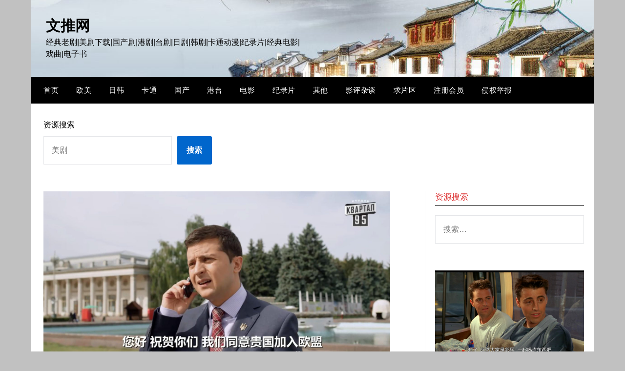

--- FILE ---
content_type: text/html; charset=UTF-8
request_url: https://wentuifa.com/18364.html
body_size: 19781
content:
<!doctype html>
	<html lang="zh-Hans">
	<head>
		<meta charset="UTF-8">
		<meta name="viewport" content="width=device-width, initial-scale=1">
		<link rel="profile" href="http://gmpg.org/xfn/11">
		<title>泽连斯基-人民公仆 1-3季  1080P 高清 俄中字幕 喜剧 下载地址 &#8211; 文推网</title>
<meta name='robots' content='max-image-preview:large' />
	<style>img:is([sizes="auto" i], [sizes^="auto," i]) { contain-intrinsic-size: 3000px 1500px }</style>
	<link rel="alternate" type="application/rss+xml" title="文推网 &raquo; Feed" href="https://wentuifa.com/feed" />
<link rel="alternate" type="application/rss+xml" title="文推网 &raquo; 评论 Feed" href="https://wentuifa.com/comments/feed" />
<link rel="alternate" type="application/rss+xml" title="文推网 &raquo; 泽连斯基-人民公仆 1-3季  1080P 高清 俄中字幕 喜剧 下载地址 评论 Feed" href="https://wentuifa.com/18364.html/feed" />
<script type="text/javascript">
/* <![CDATA[ */
window._wpemojiSettings = {"baseUrl":"https:\/\/s.w.org\/images\/core\/emoji\/16.0.1\/72x72\/","ext":".png","svgUrl":"https:\/\/s.w.org\/images\/core\/emoji\/16.0.1\/svg\/","svgExt":".svg","source":{"concatemoji":"https:\/\/wentuifa.com\/wp-includes\/js\/wp-emoji-release.min.js?ver=6.8.3"}};
/*! This file is auto-generated */
!function(s,n){var o,i,e;function c(e){try{var t={supportTests:e,timestamp:(new Date).valueOf()};sessionStorage.setItem(o,JSON.stringify(t))}catch(e){}}function p(e,t,n){e.clearRect(0,0,e.canvas.width,e.canvas.height),e.fillText(t,0,0);var t=new Uint32Array(e.getImageData(0,0,e.canvas.width,e.canvas.height).data),a=(e.clearRect(0,0,e.canvas.width,e.canvas.height),e.fillText(n,0,0),new Uint32Array(e.getImageData(0,0,e.canvas.width,e.canvas.height).data));return t.every(function(e,t){return e===a[t]})}function u(e,t){e.clearRect(0,0,e.canvas.width,e.canvas.height),e.fillText(t,0,0);for(var n=e.getImageData(16,16,1,1),a=0;a<n.data.length;a++)if(0!==n.data[a])return!1;return!0}function f(e,t,n,a){switch(t){case"flag":return n(e,"\ud83c\udff3\ufe0f\u200d\u26a7\ufe0f","\ud83c\udff3\ufe0f\u200b\u26a7\ufe0f")?!1:!n(e,"\ud83c\udde8\ud83c\uddf6","\ud83c\udde8\u200b\ud83c\uddf6")&&!n(e,"\ud83c\udff4\udb40\udc67\udb40\udc62\udb40\udc65\udb40\udc6e\udb40\udc67\udb40\udc7f","\ud83c\udff4\u200b\udb40\udc67\u200b\udb40\udc62\u200b\udb40\udc65\u200b\udb40\udc6e\u200b\udb40\udc67\u200b\udb40\udc7f");case"emoji":return!a(e,"\ud83e\udedf")}return!1}function g(e,t,n,a){var r="undefined"!=typeof WorkerGlobalScope&&self instanceof WorkerGlobalScope?new OffscreenCanvas(300,150):s.createElement("canvas"),o=r.getContext("2d",{willReadFrequently:!0}),i=(o.textBaseline="top",o.font="600 32px Arial",{});return e.forEach(function(e){i[e]=t(o,e,n,a)}),i}function t(e){var t=s.createElement("script");t.src=e,t.defer=!0,s.head.appendChild(t)}"undefined"!=typeof Promise&&(o="wpEmojiSettingsSupports",i=["flag","emoji"],n.supports={everything:!0,everythingExceptFlag:!0},e=new Promise(function(e){s.addEventListener("DOMContentLoaded",e,{once:!0})}),new Promise(function(t){var n=function(){try{var e=JSON.parse(sessionStorage.getItem(o));if("object"==typeof e&&"number"==typeof e.timestamp&&(new Date).valueOf()<e.timestamp+604800&&"object"==typeof e.supportTests)return e.supportTests}catch(e){}return null}();if(!n){if("undefined"!=typeof Worker&&"undefined"!=typeof OffscreenCanvas&&"undefined"!=typeof URL&&URL.createObjectURL&&"undefined"!=typeof Blob)try{var e="postMessage("+g.toString()+"("+[JSON.stringify(i),f.toString(),p.toString(),u.toString()].join(",")+"));",a=new Blob([e],{type:"text/javascript"}),r=new Worker(URL.createObjectURL(a),{name:"wpTestEmojiSupports"});return void(r.onmessage=function(e){c(n=e.data),r.terminate(),t(n)})}catch(e){}c(n=g(i,f,p,u))}t(n)}).then(function(e){for(var t in e)n.supports[t]=e[t],n.supports.everything=n.supports.everything&&n.supports[t],"flag"!==t&&(n.supports.everythingExceptFlag=n.supports.everythingExceptFlag&&n.supports[t]);n.supports.everythingExceptFlag=n.supports.everythingExceptFlag&&!n.supports.flag,n.DOMReady=!1,n.readyCallback=function(){n.DOMReady=!0}}).then(function(){return e}).then(function(){var e;n.supports.everything||(n.readyCallback(),(e=n.source||{}).concatemoji?t(e.concatemoji):e.wpemoji&&e.twemoji&&(t(e.twemoji),t(e.wpemoji)))}))}((window,document),window._wpemojiSettings);
/* ]]> */
</script>
<style id='wp-emoji-styles-inline-css' type='text/css'>

	img.wp-smiley, img.emoji {
		display: inline !important;
		border: none !important;
		box-shadow: none !important;
		height: 1em !important;
		width: 1em !important;
		margin: 0 0.07em !important;
		vertical-align: -0.1em !important;
		background: none !important;
		padding: 0 !important;
	}
</style>
<link rel='stylesheet' id='wp-block-library-css' href='https://wentuifa.com/wp-includes/css/dist/block-library/style.min.css?ver=6.8.3' type='text/css' media='all' />
<style id='classic-theme-styles-inline-css' type='text/css'>
/*! This file is auto-generated */
.wp-block-button__link{color:#fff;background-color:#32373c;border-radius:9999px;box-shadow:none;text-decoration:none;padding:calc(.667em + 2px) calc(1.333em + 2px);font-size:1.125em}.wp-block-file__button{background:#32373c;color:#fff;text-decoration:none}
</style>
<style id='global-styles-inline-css' type='text/css'>
:root{--wp--preset--aspect-ratio--square: 1;--wp--preset--aspect-ratio--4-3: 4/3;--wp--preset--aspect-ratio--3-4: 3/4;--wp--preset--aspect-ratio--3-2: 3/2;--wp--preset--aspect-ratio--2-3: 2/3;--wp--preset--aspect-ratio--16-9: 16/9;--wp--preset--aspect-ratio--9-16: 9/16;--wp--preset--color--black: #000000;--wp--preset--color--cyan-bluish-gray: #abb8c3;--wp--preset--color--white: #ffffff;--wp--preset--color--pale-pink: #f78da7;--wp--preset--color--vivid-red: #cf2e2e;--wp--preset--color--luminous-vivid-orange: #ff6900;--wp--preset--color--luminous-vivid-amber: #fcb900;--wp--preset--color--light-green-cyan: #7bdcb5;--wp--preset--color--vivid-green-cyan: #00d084;--wp--preset--color--pale-cyan-blue: #8ed1fc;--wp--preset--color--vivid-cyan-blue: #0693e3;--wp--preset--color--vivid-purple: #9b51e0;--wp--preset--gradient--vivid-cyan-blue-to-vivid-purple: linear-gradient(135deg,rgba(6,147,227,1) 0%,rgb(155,81,224) 100%);--wp--preset--gradient--light-green-cyan-to-vivid-green-cyan: linear-gradient(135deg,rgb(122,220,180) 0%,rgb(0,208,130) 100%);--wp--preset--gradient--luminous-vivid-amber-to-luminous-vivid-orange: linear-gradient(135deg,rgba(252,185,0,1) 0%,rgba(255,105,0,1) 100%);--wp--preset--gradient--luminous-vivid-orange-to-vivid-red: linear-gradient(135deg,rgba(255,105,0,1) 0%,rgb(207,46,46) 100%);--wp--preset--gradient--very-light-gray-to-cyan-bluish-gray: linear-gradient(135deg,rgb(238,238,238) 0%,rgb(169,184,195) 100%);--wp--preset--gradient--cool-to-warm-spectrum: linear-gradient(135deg,rgb(74,234,220) 0%,rgb(151,120,209) 20%,rgb(207,42,186) 40%,rgb(238,44,130) 60%,rgb(251,105,98) 80%,rgb(254,248,76) 100%);--wp--preset--gradient--blush-light-purple: linear-gradient(135deg,rgb(255,206,236) 0%,rgb(152,150,240) 100%);--wp--preset--gradient--blush-bordeaux: linear-gradient(135deg,rgb(254,205,165) 0%,rgb(254,45,45) 50%,rgb(107,0,62) 100%);--wp--preset--gradient--luminous-dusk: linear-gradient(135deg,rgb(255,203,112) 0%,rgb(199,81,192) 50%,rgb(65,88,208) 100%);--wp--preset--gradient--pale-ocean: linear-gradient(135deg,rgb(255,245,203) 0%,rgb(182,227,212) 50%,rgb(51,167,181) 100%);--wp--preset--gradient--electric-grass: linear-gradient(135deg,rgb(202,248,128) 0%,rgb(113,206,126) 100%);--wp--preset--gradient--midnight: linear-gradient(135deg,rgb(2,3,129) 0%,rgb(40,116,252) 100%);--wp--preset--font-size--small: 13px;--wp--preset--font-size--medium: 20px;--wp--preset--font-size--large: 36px;--wp--preset--font-size--x-large: 42px;--wp--preset--spacing--20: 0.44rem;--wp--preset--spacing--30: 0.67rem;--wp--preset--spacing--40: 1rem;--wp--preset--spacing--50: 1.5rem;--wp--preset--spacing--60: 2.25rem;--wp--preset--spacing--70: 3.38rem;--wp--preset--spacing--80: 5.06rem;--wp--preset--shadow--natural: 6px 6px 9px rgba(0, 0, 0, 0.2);--wp--preset--shadow--deep: 12px 12px 50px rgba(0, 0, 0, 0.4);--wp--preset--shadow--sharp: 6px 6px 0px rgba(0, 0, 0, 0.2);--wp--preset--shadow--outlined: 6px 6px 0px -3px rgba(255, 255, 255, 1), 6px 6px rgba(0, 0, 0, 1);--wp--preset--shadow--crisp: 6px 6px 0px rgba(0, 0, 0, 1);}:where(.is-layout-flex){gap: 0.5em;}:where(.is-layout-grid){gap: 0.5em;}body .is-layout-flex{display: flex;}.is-layout-flex{flex-wrap: wrap;align-items: center;}.is-layout-flex > :is(*, div){margin: 0;}body .is-layout-grid{display: grid;}.is-layout-grid > :is(*, div){margin: 0;}:where(.wp-block-columns.is-layout-flex){gap: 2em;}:where(.wp-block-columns.is-layout-grid){gap: 2em;}:where(.wp-block-post-template.is-layout-flex){gap: 1.25em;}:where(.wp-block-post-template.is-layout-grid){gap: 1.25em;}.has-black-color{color: var(--wp--preset--color--black) !important;}.has-cyan-bluish-gray-color{color: var(--wp--preset--color--cyan-bluish-gray) !important;}.has-white-color{color: var(--wp--preset--color--white) !important;}.has-pale-pink-color{color: var(--wp--preset--color--pale-pink) !important;}.has-vivid-red-color{color: var(--wp--preset--color--vivid-red) !important;}.has-luminous-vivid-orange-color{color: var(--wp--preset--color--luminous-vivid-orange) !important;}.has-luminous-vivid-amber-color{color: var(--wp--preset--color--luminous-vivid-amber) !important;}.has-light-green-cyan-color{color: var(--wp--preset--color--light-green-cyan) !important;}.has-vivid-green-cyan-color{color: var(--wp--preset--color--vivid-green-cyan) !important;}.has-pale-cyan-blue-color{color: var(--wp--preset--color--pale-cyan-blue) !important;}.has-vivid-cyan-blue-color{color: var(--wp--preset--color--vivid-cyan-blue) !important;}.has-vivid-purple-color{color: var(--wp--preset--color--vivid-purple) !important;}.has-black-background-color{background-color: var(--wp--preset--color--black) !important;}.has-cyan-bluish-gray-background-color{background-color: var(--wp--preset--color--cyan-bluish-gray) !important;}.has-white-background-color{background-color: var(--wp--preset--color--white) !important;}.has-pale-pink-background-color{background-color: var(--wp--preset--color--pale-pink) !important;}.has-vivid-red-background-color{background-color: var(--wp--preset--color--vivid-red) !important;}.has-luminous-vivid-orange-background-color{background-color: var(--wp--preset--color--luminous-vivid-orange) !important;}.has-luminous-vivid-amber-background-color{background-color: var(--wp--preset--color--luminous-vivid-amber) !important;}.has-light-green-cyan-background-color{background-color: var(--wp--preset--color--light-green-cyan) !important;}.has-vivid-green-cyan-background-color{background-color: var(--wp--preset--color--vivid-green-cyan) !important;}.has-pale-cyan-blue-background-color{background-color: var(--wp--preset--color--pale-cyan-blue) !important;}.has-vivid-cyan-blue-background-color{background-color: var(--wp--preset--color--vivid-cyan-blue) !important;}.has-vivid-purple-background-color{background-color: var(--wp--preset--color--vivid-purple) !important;}.has-black-border-color{border-color: var(--wp--preset--color--black) !important;}.has-cyan-bluish-gray-border-color{border-color: var(--wp--preset--color--cyan-bluish-gray) !important;}.has-white-border-color{border-color: var(--wp--preset--color--white) !important;}.has-pale-pink-border-color{border-color: var(--wp--preset--color--pale-pink) !important;}.has-vivid-red-border-color{border-color: var(--wp--preset--color--vivid-red) !important;}.has-luminous-vivid-orange-border-color{border-color: var(--wp--preset--color--luminous-vivid-orange) !important;}.has-luminous-vivid-amber-border-color{border-color: var(--wp--preset--color--luminous-vivid-amber) !important;}.has-light-green-cyan-border-color{border-color: var(--wp--preset--color--light-green-cyan) !important;}.has-vivid-green-cyan-border-color{border-color: var(--wp--preset--color--vivid-green-cyan) !important;}.has-pale-cyan-blue-border-color{border-color: var(--wp--preset--color--pale-cyan-blue) !important;}.has-vivid-cyan-blue-border-color{border-color: var(--wp--preset--color--vivid-cyan-blue) !important;}.has-vivid-purple-border-color{border-color: var(--wp--preset--color--vivid-purple) !important;}.has-vivid-cyan-blue-to-vivid-purple-gradient-background{background: var(--wp--preset--gradient--vivid-cyan-blue-to-vivid-purple) !important;}.has-light-green-cyan-to-vivid-green-cyan-gradient-background{background: var(--wp--preset--gradient--light-green-cyan-to-vivid-green-cyan) !important;}.has-luminous-vivid-amber-to-luminous-vivid-orange-gradient-background{background: var(--wp--preset--gradient--luminous-vivid-amber-to-luminous-vivid-orange) !important;}.has-luminous-vivid-orange-to-vivid-red-gradient-background{background: var(--wp--preset--gradient--luminous-vivid-orange-to-vivid-red) !important;}.has-very-light-gray-to-cyan-bluish-gray-gradient-background{background: var(--wp--preset--gradient--very-light-gray-to-cyan-bluish-gray) !important;}.has-cool-to-warm-spectrum-gradient-background{background: var(--wp--preset--gradient--cool-to-warm-spectrum) !important;}.has-blush-light-purple-gradient-background{background: var(--wp--preset--gradient--blush-light-purple) !important;}.has-blush-bordeaux-gradient-background{background: var(--wp--preset--gradient--blush-bordeaux) !important;}.has-luminous-dusk-gradient-background{background: var(--wp--preset--gradient--luminous-dusk) !important;}.has-pale-ocean-gradient-background{background: var(--wp--preset--gradient--pale-ocean) !important;}.has-electric-grass-gradient-background{background: var(--wp--preset--gradient--electric-grass) !important;}.has-midnight-gradient-background{background: var(--wp--preset--gradient--midnight) !important;}.has-small-font-size{font-size: var(--wp--preset--font-size--small) !important;}.has-medium-font-size{font-size: var(--wp--preset--font-size--medium) !important;}.has-large-font-size{font-size: var(--wp--preset--font-size--large) !important;}.has-x-large-font-size{font-size: var(--wp--preset--font-size--x-large) !important;}
:where(.wp-block-post-template.is-layout-flex){gap: 1.25em;}:where(.wp-block-post-template.is-layout-grid){gap: 1.25em;}
:where(.wp-block-columns.is-layout-flex){gap: 2em;}:where(.wp-block-columns.is-layout-grid){gap: 2em;}
:root :where(.wp-block-pullquote){font-size: 1.5em;line-height: 1.6;}
</style>
<link rel='stylesheet' id='wp-components-css' href='https://wentuifa.com/wp-includes/css/dist/components/style.min.css?ver=6.8.3' type='text/css' media='all' />
<link rel='stylesheet' id='godaddy-styles-css' href='https://wentuifa.com/wp-content/mu-plugins/vendor/wpex/godaddy-launch/includes/Dependencies/GoDaddy/Styles/build/latest.css?ver=2.0.2' type='text/css' media='all' />
<link rel='stylesheet' id='font-awesome-css' href='https://wentuifa.com/wp-content/themes/newspaperly/css/font-awesome.min.css?ver=6.8.3' type='text/css' media='all' />
<link rel='stylesheet' id='newspaperly-style-css' href='https://wentuifa.com/wp-content/themes/newspaperly/style.css?ver=6.8.3' type='text/css' media='all' />
<script type="text/javascript" src="https://wentuifa.com/wp-includes/js/jquery/jquery.min.js?ver=3.7.1" id="jquery-core-js"></script>
<script type="text/javascript" src="https://wentuifa.com/wp-includes/js/jquery/jquery-migrate.min.js?ver=3.4.1" id="jquery-migrate-js"></script>
<link rel="https://api.w.org/" href="https://wentuifa.com/wp-json/" /><link rel="alternate" title="JSON" type="application/json" href="https://wentuifa.com/wp-json/wp/v2/posts/18364" /><link rel="EditURI" type="application/rsd+xml" title="RSD" href="https://wentuifa.com/xmlrpc.php?rsd" />
<meta name="generator" content="WordPress 6.8.3" />
<link rel="canonical" href="https://wentuifa.com/18364.html" />
<link rel='shortlink' href='https://wentuifa.com/?p=18364' />
<link rel="alternate" title="oEmbed (JSON)" type="application/json+oembed" href="https://wentuifa.com/wp-json/oembed/1.0/embed?url=https%3A%2F%2Fwentuifa.com%2F18364.html" />
<link rel="alternate" title="oEmbed (XML)" type="text/xml+oembed" href="https://wentuifa.com/wp-json/oembed/1.0/embed?url=https%3A%2F%2Fwentuifa.com%2F18364.html&#038;format=xml" />
<!-- Analytics by WP Statistics - https://wp-statistics.com -->

		<style type="text/css">
			.header-widgets-wrapper, .content-wrap-bg { background-color:  }
			.featured-sidebar, .featured-sidebar ul li { border-color:  !important; }
			.page-numbers li a, .blogposts-list .blogpost-button, .page-numbers.current, span.page-numbers.dots { background: ; }
			.banner-widget-wrapper p, .banner-widget-wrapper h1, .banner-widget-wrapper h2, .banner-widget-wrapper h3, .banner-widget-wrapper h4, .banner-widget-wrapper h5, .banner-widget-wrapper h6, .banner-widget-wrapper ul, .banner-widget-wrapper{ color:  }
			.banner-widget-wrapper a, .banner-widget-wrapper a:hover, .banner-widget-wrapper a:active, .banner-widget-wrapper a:focus{ color: ; }
			.banner-widget-wrapper ul li { border-color: ; }
			body, .site, .swidgets-wrap h3, .post-data-text { background: ; }
			.site-title a, .site-description { color: ; }
			.header-bg { background-color:  !important; }
			.main-navigation ul li a, .main-navigation ul li .sub-arrow, .super-menu .toggle-mobile-menu,.toggle-mobile-menu:before, .mobile-menu-active .smenu-hide { color: ; }
			#smobile-menu.show .main-navigation ul ul.children.active, #smobile-menu.show .main-navigation ul ul.sub-menu.active, #smobile-menu.show .main-navigation ul li, .smenu-hide.toggle-mobile-menu.menu-toggle, #smobile-menu.show .main-navigation ul li, .primary-menu ul li ul.children li, .primary-menu ul li ul.sub-menu li, .primary-menu .pmenu, .super-menu { border-color: ; border-bottom-color: ; }
			#secondary .widget h3, #secondary .widget h3 a, #secondary .widget h4, #secondary .widget h1, #secondary .widget h2, #secondary .widget h5, #secondary .widget h6 { color: #dd3333; }
			#secondary .widget a, #secondary a, #secondary .widget li a , #secondary span.sub-arrow{ color: #264bef; }
			#secondary, #secondary .widget, #secondary .widget p, #secondary .widget li, .widget time.rpwe-time.published { color: ; }
			#secondary .swidgets-wrap, .featured-sidebar .search-field { border-color: ; }
			.site-info, .footer-column-three input.search-submit, .footer-column-three p, .footer-column-three li, .footer-column-three td, .footer-column-three th, .footer-column-three caption { color: ; }
			.footer-column-three h3, .footer-column-three h4, .footer-column-three h5, .footer-column-three h6, .footer-column-three h1, .footer-column-three h2, .footer-column-three h4, .footer-column-three h3 a { color: ; }
			.footer-column-three a, .footer-column-three li a, .footer-column-three .widget a, .footer-column-three .sub-arrow { color: ; }
			.footer-column-three h3:after { background: ; }
			.site-info, .widget ul li, .footer-column-three input.search-field, .footer-column-three input.search-submit { border-color: ; }
			.site-footer { background-color: ; }
			.archive .page-header h1, .blogposts-list h2 a, .blogposts-list h2 a:hover, .blogposts-list h2 a:active, .search-results h1.page-title { color: ; }
			.blogposts-list .post-data-text, .blogposts-list .post-data-text a{ color: ; }
			.blogposts-list p { color: ; }
			.page-numbers li a, .blogposts-list .blogpost-button, span.page-numbers.dots, .page-numbers.current, .page-numbers li a:hover { color: ; }
			.archive .page-header h1, .search-results h1.page-title, .blogposts-list.fbox, span.page-numbers.dots, .page-numbers li a, .page-numbers.current { border-color: ; }
			.blogposts-list .post-data-divider { background: ; }
			.page .comments-area .comment-author, .page .comments-area .comment-author a, .page .comments-area .comments-title, .page .content-area h1, .page .content-area h2, .page .content-area h3, .page .content-area h4, .page .content-area h5, .page .content-area h6, .page .content-area th, .single  .comments-area .comment-author, .single .comments-area .comment-author a, .single .comments-area .comments-title, .single .content-area h1, .single .content-area h2, .single .content-area h3, .single .content-area h4, .single .content-area h5, .single .content-area h6, .single .content-area th, .search-no-results h1, .error404 h1 { color: ; }
			.single .post-data-text, .page .post-data-text, .page .post-data-text a, .single .post-data-text a, .comments-area .comment-meta .comment-metadata a { color: ; }
			.page .content-area p, .page article, .page .content-area table, .page .content-area dd, .page .content-area dt, .page .content-area address, .page .content-area .entry-content, .page .content-area li, .page .content-area ol, .single .content-area p, .single article, .single .content-area table, .single .content-area dd, .single .content-area dt, .single .content-area address, .single .entry-content, .single .content-area li, .single .content-area ol, .search-no-results .page-content p { color: ; }
			.single .entry-content a, .page .entry-content a, .comment-content a, .comments-area .reply a, .logged-in-as a, .comments-area .comment-respond a { color: ; }
			.comments-area p.form-submit input { background: ; }
			.error404 .page-content p, .error404 input.search-submit, .search-no-results input.search-submit { color: ; }
			.page .comments-area, .page article.fbox, .page article tr, .page .comments-area ol.comment-list ol.children li, .page .comments-area ol.comment-list .comment, .single .comments-area, .single article.fbox, .single article tr, .comments-area ol.comment-list ol.children li, .comments-area ol.comment-list .comment, .error404 main#main, .error404 .search-form label, .search-no-results .search-form label, .error404 input.search-submit, .search-no-results input.search-submit, .error404 main#main, .search-no-results section.fbox.no-results.not-found{ border-color: ; }
			.single .post-data-divider, .page .post-data-divider { background: ; }
			.single .comments-area p.form-submit input, .page .comments-area p.form-submit input { color: ; }
			.bottom-header-wrapper { padding-top: px; }
			.bottom-header-wrapper { padding-bottom: px; }
			.bottom-header-wrapper { background: ; }
			.bottom-header-wrapper *{ color: ; }
			.header-widget a, .header-widget li a, .header-widget i.fa { color: ; }
			.header-widget, .header-widget p, .header-widget li, .header-widget .textwidget { color: ; }
			.header-widget .widget-title, .header-widget h1, .header-widget h3, .header-widget h2, .header-widget h4, .header-widget h5, .header-widget h6{ color: ; }
			.header-widget.swidgets-wrap, .header-widget ul li, .header-widget .search-field { border-color: ; }
			.header-widgets-wrapper .swidgets-wrap{ background: ; }
			.primary-menu .pmenu, .super-menu, #smobile-menu, .primary-menu ul li ul.children, .primary-menu ul li ul.sub-menu { background-color: ; }
			#secondary .swidgets-wrap{ background: ; }
			#secondary .swidget { border-color: ; }
			.archive article.fbox, .search-results article.fbox, .blog article.fbox { background: ; }
			.comments-area, .single article.fbox, .page article.fbox { background: ; }
		</style>
		<style type="text/css">.recentcomments a{display:inline !important;padding:0 !important;margin:0 !important;}</style><style type="text/css">
	.sheader .content-wrap .header-bg {
		background: url(https://wentuifa.com/wp-content/uploads/2023/02/cropped-网站背景3.jpg);
		background-size: cover;
	}

	.site-title a,
	.site-description {
		color: #000000;
	}

	
	https://wentuifa.com/wp-content/uploads/2023/02/cropped-网站背景3.jpg"
			.site-title a,
		.site-description {
			color: #000000;
		}
	</style>
<style type="text/css" id="custom-background-css">
body.custom-background { background-color: #c1c1c1; }
</style>
	<link rel="icon" href="https://wentuifa.com/wp-content/uploads/2021/05/cropped-文推-1-32x32.jpg" sizes="32x32" />
<link rel="icon" href="https://wentuifa.com/wp-content/uploads/2021/05/cropped-文推-1-192x192.jpg" sizes="192x192" />
<link rel="apple-touch-icon" href="https://wentuifa.com/wp-content/uploads/2021/05/cropped-文推-1-180x180.jpg" />
<meta name="msapplication-TileImage" content="https://wentuifa.com/wp-content/uploads/2021/05/cropped-文推-1-270x270.jpg" />
	</head>

	<body class="wp-singular post-template-default single single-post postid-18364 single-format-standard custom-background wp-theme-newspaperly header-image">
		
		<a class="skip-link screen-reader-text" href="#content">Skip to content</a>

		
		<div id="page" class="site">
			<header id="masthead" class="sheader site-header clearfix">
				<div class="content-wrap">

					<!-- Header background color and image is added to class below -->
					<div class="header-bg">
													<div class="site-branding">
																
								<!-- If you are viewing the a sub page, make the title a paragraph -->
								<p class="site-title"><a href="https://wentuifa.com/" rel="home">文推网</a></p>
																<p class="site-description">经典老剧|美剧下载|国产剧|港剧|台剧|日剧|韩剧|卡通动漫|纪录片|经典电影|戏曲|电子书</p>
								
						</div>
															</div>
			</div>

			<!-- Navigation below these lines, move it up if you want it above the header -->
			<nav id="primary-site-navigation" class="primary-menu main-navigation clearfix">
				<a href="#" id="pull" class="smenu-hide toggle-mobile-menu menu-toggle" aria-controls="secondary-menu" aria-expanded="false">Menu</a>
				<div class="content-wrap text-center">
					<div class="center-main-menu">
						<div class="menu-%e4%b8%bb%e8%8f%9c%e5%8d%95-container"><ul id="primary-menu" class="pmenu"><li id="menu-item-14" class="menu-item menu-item-type-custom menu-item-object-custom menu-item-home menu-item-14"><a href="https://wentuifa.com/">首页</a></li>
<li id="menu-item-71" class="menu-item menu-item-type-taxonomy menu-item-object-category current-post-ancestor current-menu-parent current-post-parent menu-item-71"><a href="https://wentuifa.com/category/meiju">欧美</a></li>
<li id="menu-item-70" class="menu-item menu-item-type-taxonomy menu-item-object-category menu-item-70"><a href="https://wentuifa.com/category/rihan">日韩</a></li>
<li id="menu-item-67" class="menu-item menu-item-type-taxonomy menu-item-object-category menu-item-67"><a href="https://wentuifa.com/category/cartoon">卡通</a></li>
<li id="menu-item-68" class="menu-item menu-item-type-taxonomy menu-item-object-category menu-item-68"><a href="https://wentuifa.com/category/guochan">国产</a></li>
<li id="menu-item-72" class="menu-item menu-item-type-taxonomy menu-item-object-category menu-item-72"><a href="https://wentuifa.com/category/gangtai">港台</a></li>
<li id="menu-item-73" class="menu-item menu-item-type-taxonomy menu-item-object-category menu-item-73"><a href="https://wentuifa.com/category/movie">电影</a></li>
<li id="menu-item-74" class="menu-item menu-item-type-taxonomy menu-item-object-category menu-item-74"><a href="https://wentuifa.com/category/documentary-film">纪录片</a></li>
<li id="menu-item-66" class="menu-item menu-item-type-taxonomy menu-item-object-category menu-item-66"><a href="https://wentuifa.com/category/other">其他</a></li>
<li id="menu-item-69" class="menu-item menu-item-type-taxonomy menu-item-object-category menu-item-69"><a href="https://wentuifa.com/category/film-review">影评杂谈</a></li>
<li id="menu-item-98" class="menu-item menu-item-type-taxonomy menu-item-object-category menu-item-98"><a href="https://wentuifa.com/category/download">求片区</a></li>
<li id="menu-item-55" class="menu-item menu-item-type-post_type menu-item-object-page menu-item-55"><a href="https://wentuifa.com/member">注册会员</a></li>
<li id="menu-item-60" class="menu-item menu-item-type-post_type menu-item-object-page menu-item-60"><a href="https://wentuifa.com/qinquan">侵权举报</a></li>
</ul></div>					</div>
				</div>
			</nav>
			<div class="content-wrap">
				<div class="super-menu clearfix">
					<div class="super-menu-inner">
						<a href="#" id="pull" class="toggle-mobile-menu menu-toggle" aria-controls="secondary-menu" aria-expanded="false">Menu</a>
					</div>
				</div>
			</div>
			<div id="mobile-menu-overlay"></div>
			<!-- Navigation above these lines, move it up if you want it above the header -->
		</header>

		<div class="content-wrap">


			<!-- Upper widgets -->
			<div class="header-widgets-wrapper">
									<div class="header-widgets-three header-widgets-left">
						<section id="block-30" class="header-widget widget swidgets-wrap widget_block widget_search"><form role="search" method="get" action="https://wentuifa.com/" class="wp-block-search__button-outside wp-block-search__text-button wp-block-search"    ><label class="wp-block-search__label" for="wp-block-search__input-1" >资源搜索</label><div class="wp-block-search__inside-wrapper "  style="width: 666px"><input class="wp-block-search__input" id="wp-block-search__input-1" placeholder="美剧" value="" type="search" name="s" required /><button aria-label="搜索" class="wp-block-search__button wp-element-button" type="submit" >搜索</button></div></form></section>					</div>
				
				
							</div>

		</div>

		<div id="content" class="site-content clearfix">
			<div class="content-wrap">
				<div class="content-wrap-bg">

	<div id="primary" class="featured-content content-area">
		<main id="main" class="site-main">

		
<article id="post-18364" class="posts-entry fbox post-18364 post type-post status-publish format-standard has-post-thumbnail hentry category-meiju tag-42 tag-47 tag-21">
				<div class="featured-thumbnail">
			<img width="850" height="478" src="https://wentuifa.com/wp-content/uploads/2022/02/R-2015人民公仆-1-3季-2.jpg" class="attachment-newspaperly-slider size-newspaperly-slider wp-post-image" alt="" decoding="async" fetchpriority="high" srcset="https://wentuifa.com/wp-content/uploads/2022/02/R-2015人民公仆-1-3季-2.jpg 1920w, https://wentuifa.com/wp-content/uploads/2022/02/R-2015人民公仆-1-3季-2-1000x563.jpg 1000w, https://wentuifa.com/wp-content/uploads/2022/02/R-2015人民公仆-1-3季-2-200x113.jpg 200w, https://wentuifa.com/wp-content/uploads/2022/02/R-2015人民公仆-1-3季-2-768x432.jpg 768w, https://wentuifa.com/wp-content/uploads/2022/02/R-2015人民公仆-1-3季-2-1536x864.jpg 1536w" sizes="(max-width: 850px) 100vw, 850px" />		</div>
		<header class="entry-header">
		<h1 class="entry-title">泽连斯基-人民公仆 1-3季  1080P 高清 俄中字幕 喜剧 下载地址</h1>		<div class="entry-meta">
			<div class="blog-data-wrapper">
				<div class="post-data-divider"></div>
				<div class="post-data-positioning">
					<div class="post-data-text">
						<span class="posted-on">Posted on <a href="https://wentuifa.com/18364.html" rel="bookmark"><time class="entry-date published" datetime="2022-08-08T06:37:05+00:00">2022年8月8日</time><time class="updated" datetime="2022-08-08T09:16:06+00:00">2022年8月8日</time></a></span><span class="byline"> by <span class="author vcard"><a class="url fn n" href="https://wentuifa.com/author/vipwt0087">zz18202198378</a></span></span>					</div>
				</div>
			</div>
		</div><!-- .entry-meta -->
			</header><!-- .entry-header -->

	<div class="entry-content">
		<p>泽连斯基-人民公仆 1-3季 1080P 高清 俄中字幕 喜剧 下载地址</p>
<p>泽连斯基身体力行地展现电视剧里面讽刺的政治作秀和故事本身的幼稚病……打个比方，第一集瓦夏的竞选资金是网上众筹来的，昨天他还真的让大使馆在各国社交媒体发消息向民间筹打仗钱，这么窘迫也是没谁了……还是第一集，瓦夏刚上任就拍假照片搞政治作秀，昨天曝出网上的喊话视频全是提前录制好的……</p>
<p>&nbsp;</p>
<p>人民公仆 Слуга Народа (2015)</p>
<p>编剧: Андрей Кирющенко<br />
主演: 弗拉基米尔·泽连斯基 / Vladyslav Dmytrenko / 鲍里斯·阿布拉莫夫 / Anastasiya Chepelyuk / 斯坦尼斯拉夫·波克琅 / Viktor Saraykin / Nataliya Sumskaya / Ekaterina Kisten / Elena Kravets / Evgeniy Koshevoy / Yuriy Krapov / Aleksandr Pikalov / 安娜·科什马尔 / Galina Bezruk<br />
类型: 喜剧<br />
制片国家/地区: 乌克兰<br />
语言: 俄语<br />
首播: 2015-10-16(乌克兰)<br />
季数: 3<br />
集数:<br />
单集片长: 20分钟<br />
又名: Sluga naroda / Servant of the People / 瓦夏的故事</p>
<p><img decoding="async" class="alignnone size-full wp-image-14830" src="https://wentuifa.com/wp-content/uploads/2022/02/R-2015人民公仆-1-3季-5.jpg" alt="" width="1920" height="1080" srcset="https://wentuifa.com/wp-content/uploads/2022/02/R-2015人民公仆-1-3季-5.jpg 1920w, https://wentuifa.com/wp-content/uploads/2022/02/R-2015人民公仆-1-3季-5-1000x563.jpg 1000w, https://wentuifa.com/wp-content/uploads/2022/02/R-2015人民公仆-1-3季-5-200x113.jpg 200w, https://wentuifa.com/wp-content/uploads/2022/02/R-2015人民公仆-1-3季-5-768x432.jpg 768w, https://wentuifa.com/wp-content/uploads/2022/02/R-2015人民公仆-1-3季-5-1536x864.jpg 1536w" sizes="(max-width: 1920px) 100vw, 1920px" /> <img decoding="async" class="alignnone size-full wp-image-14829" src="https://wentuifa.com/wp-content/uploads/2022/02/R-2015人民公仆-1-3季-2.jpg" alt="" width="1920" height="1080" srcset="https://wentuifa.com/wp-content/uploads/2022/02/R-2015人民公仆-1-3季-2.jpg 1920w, https://wentuifa.com/wp-content/uploads/2022/02/R-2015人民公仆-1-3季-2-1000x563.jpg 1000w, https://wentuifa.com/wp-content/uploads/2022/02/R-2015人民公仆-1-3季-2-200x113.jpg 200w, https://wentuifa.com/wp-content/uploads/2022/02/R-2015人民公仆-1-3季-2-768x432.jpg 768w, https://wentuifa.com/wp-content/uploads/2022/02/R-2015人民公仆-1-3季-2-1536x864.jpg 1536w" sizes="(max-width: 1920px) 100vw, 1920px" /> <img loading="lazy" decoding="async" class="alignnone size-full wp-image-14828" src="https://wentuifa.com/wp-content/uploads/2022/02/R-2015人民公仆-1-3季-1.jpg" alt="" width="1920" height="1080" srcset="https://wentuifa.com/wp-content/uploads/2022/02/R-2015人民公仆-1-3季-1.jpg 1920w, https://wentuifa.com/wp-content/uploads/2022/02/R-2015人民公仆-1-3季-1-1000x563.jpg 1000w, https://wentuifa.com/wp-content/uploads/2022/02/R-2015人民公仆-1-3季-1-200x113.jpg 200w, https://wentuifa.com/wp-content/uploads/2022/02/R-2015人民公仆-1-3季-1-768x432.jpg 768w, https://wentuifa.com/wp-content/uploads/2022/02/R-2015人民公仆-1-3季-1-1536x864.jpg 1536w" sizes="auto, (max-width: 1920px) 100vw, 1920px" /><img loading="lazy" decoding="async" class="alignnone size-full wp-image-14831" src="https://wentuifa.com/wp-content/uploads/2022/02/R-2015人民公仆-1-3季-7.jpg" alt="" width="1920" height="1080" srcset="https://wentuifa.com/wp-content/uploads/2022/02/R-2015人民公仆-1-3季-7.jpg 1920w, https://wentuifa.com/wp-content/uploads/2022/02/R-2015人民公仆-1-3季-7-1000x563.jpg 1000w, https://wentuifa.com/wp-content/uploads/2022/02/R-2015人民公仆-1-3季-7-200x113.jpg 200w, https://wentuifa.com/wp-content/uploads/2022/02/R-2015人民公仆-1-3季-7-768x432.jpg 768w, https://wentuifa.com/wp-content/uploads/2022/02/R-2015人民公仆-1-3季-7-1536x864.jpg 1536w" sizes="auto, (max-width: 1920px) 100vw, 1920px" /></p>
<p>本资源来源于互联网，我们只是收集整理，方便大家学习研究使用，请务必于下载后48小时内删除，以免侵犯版权所有者权益。</p>
<h1><a href="https://wentuifa.com/601.html" target="_blank" rel="noopener"><strong>下载地址</strong></a></h1>
<p>&nbsp;</p>
<p><strong>本站所有资源均由会员自行上传，本站没有提供影片资源存储，也未参与录制、上传。若本站收录的资源涉及您的版权或知识产权或其他利益，请附上版权证明邮件告知，在收到邮件后72小时内删除。</strong></p>
<p>因为俄乌局势知道了乌总统泽连斯基原来是演员还出演过这个电视剧就来看了。有点离谱，现实与荒诞相结合，有些地方还挺搞笑的，基本都是1.5倍速看完的，最后就是搞掉了总理什么的，韩国敢拍出了名没想到乌克兰也是如此，也许全世界除了独裁国其他国家都是很敢拍的吧，也许因为没有那些奇怪的审查吧，感觉那个光头佬外交部长没啥用还不如让他的女助理来做。</p>
<p>俄罗斯入侵乌克兰，泽连斯基的剧火了。在专车里，他回忆在学生偷拍他发飙的视频《抓狂的历史老师》之前，有个学生正在讲台上背诵“人民选择了格鲁谢夫斯基”。知乎里的《俄国内战大事记——走向分裂的1917》说到“1917.03.17 乌克兰中央拉达在历史学家M.S. 格鲁谢夫斯基的领导下建立”，这个设计挺有意思的，因为男主角也是学历史的。他回学校参加教务会，与学生合影时大家也都喊着“历史”，像我们说的“茄子”一样能让人咧嘴笑。我也是学历史的，我自豪。男主设定是一个两袖清风、勇敢真诚、努力改变乌克兰现状的历史老师，还是蛮有意思的，做梦都有普鲁塔克、希罗多德、林肯在他身边指点呢。“普京来干嘛？”“普京赶紧走，别再让我看见你。”</p>
<p>事实证明演总统演的好不一定就能当上总统，泽连斯基因为这部剧当上了总统，却完全没有履行他竞选时的承诺，反而在2022年2月24日因为妄想加入北约被俄罗斯狠狠教训，现实的残酷与剧中乌托邦式的理想结合在一起，完美的完成了这部剧，令人唏嘘。</p>
<p>投票给严肃的候选人，得到的是场闹剧。投票给喜剧演员，得到的大概是场悲剧。竞选承诺从来不会兑现，所有义正言辞、慷慨激昂的演讲，都只不过是成功竞选的惺惺作态。所谓的西方民主，看惯了就好，无非是财团政治。总统这个职位嘛，总而言之，统而言之，无非是所属党派的代言人。谋求的，从来都是资本利益。本剧打着喜剧的幌子，内核却是彻头彻尾的悲剧。看时很欢乐捧腹大笑，看过后沉思欲哭无泪。</p>
<p>泽连斯基身体力行地展现电视剧里面讽刺的政治作秀和故事本身的幼稚病……打个比方，第一集瓦夏的竞选资金是网上众筹来的，昨天他还真的让大使馆在各国社交媒体发消息向民间筹打仗钱，这么窘迫也是没谁了……还是第一集，瓦夏刚上任就拍假照片搞政治作秀，昨天曝出网上的喊话视频全是提前录制好的……</p>
<p>&nbsp;</p>
<p>&nbsp;</p>

			</div><!-- .entry-content -->
</article><!-- #post-18364 -->

<div id="comments" class="fbox comments-area">

			<h2 class="comments-title">
			4 thoughts on &ldquo;<span>泽连斯基-人民公仆 1-3季  1080P 高清 俄中字幕 喜剧 下载地址</span>&rdquo;		</h2><!-- .comments-title -->

		
		<ol class="comment-list">
					<li id="comment-6923" class="comment byuser comment-author-jfh630 even thread-even depth-1">
			<article id="div-comment-6923" class="comment-body">
				<footer class="comment-meta">
					<div class="comment-author vcard">
						<img alt='' src='https://secure.gravatar.com/avatar/7bc902068365445892460461d0f9d65cbb2cebeb9b15ab2e5f1eb7d1abcf5cb6?s=32&#038;d=monsterid&#038;r=g' srcset='https://secure.gravatar.com/avatar/7bc902068365445892460461d0f9d65cbb2cebeb9b15ab2e5f1eb7d1abcf5cb6?s=64&#038;d=monsterid&#038;r=g 2x' class='avatar avatar-32 photo' height='32' width='32' loading='lazy' decoding='async'/>						<b class="fn"><a href="https://wentuifa.com" class="url" rel="ugc">Nbu024090401</a></b><span class="says">说道：</span>					</div><!-- .comment-author -->

					<div class="comment-metadata">
						<a href="https://wentuifa.com/18364.html#comment-6923"><time datetime="2023-01-26T10:31:25+00:00">2023年1月26日 上午10:31</time></a>					</div><!-- .comment-metadata -->

									</footer><!-- .comment-meta -->

				<div class="comment-content">
					<p>珍贵资源值得珍藏，谢谢分享。</p>
				</div><!-- .comment-content -->

				<div class="reply"><a rel="nofollow" class="comment-reply-login" href="https://wentuifa.com/wp-login.php?redirect_to=https%3A%2F%2Fwentuifa.com%2F18364.html">登录以回复</a></div>			</article><!-- .comment-body -->
		</li><!-- #comment-## -->
		<li id="comment-6276" class="comment byuser comment-author-jfh630 odd alt thread-odd thread-alt depth-1">
			<article id="div-comment-6276" class="comment-body">
				<footer class="comment-meta">
					<div class="comment-author vcard">
						<img alt='' src='https://secure.gravatar.com/avatar/7bc902068365445892460461d0f9d65cbb2cebeb9b15ab2e5f1eb7d1abcf5cb6?s=32&#038;d=monsterid&#038;r=g' srcset='https://secure.gravatar.com/avatar/7bc902068365445892460461d0f9d65cbb2cebeb9b15ab2e5f1eb7d1abcf5cb6?s=64&#038;d=monsterid&#038;r=g 2x' class='avatar avatar-32 photo' height='32' width='32' loading='lazy' decoding='async'/>						<b class="fn"><a href="https://wentuifa.com" class="url" rel="ugc">Pigrij_December22</a></b><span class="says">说道：</span>					</div><!-- .comment-author -->

					<div class="comment-metadata">
						<a href="https://wentuifa.com/18364.html#comment-6276"><time datetime="2023-01-10T06:36:33+00:00">2023年1月10日 上午6:36</time></a>					</div><!-- .comment-metadata -->

									</footer><!-- .comment-meta -->

				<div class="comment-content">
					<p>找了好久了，终于有资源了！</p>
				</div><!-- .comment-content -->

				<div class="reply"><a rel="nofollow" class="comment-reply-login" href="https://wentuifa.com/wp-login.php?redirect_to=https%3A%2F%2Fwentuifa.com%2F18364.html">登录以回复</a></div>			</article><!-- .comment-body -->
		</li><!-- #comment-## -->
		<li id="comment-1879" class="comment byuser comment-author-jfh630 even thread-even depth-1">
			<article id="div-comment-1879" class="comment-body">
				<footer class="comment-meta">
					<div class="comment-author vcard">
						<img alt='' src='https://secure.gravatar.com/avatar/7bc902068365445892460461d0f9d65cbb2cebeb9b15ab2e5f1eb7d1abcf5cb6?s=32&#038;d=monsterid&#038;r=g' srcset='https://secure.gravatar.com/avatar/7bc902068365445892460461d0f9d65cbb2cebeb9b15ab2e5f1eb7d1abcf5cb6?s=64&#038;d=monsterid&#038;r=g 2x' class='avatar avatar-32 photo' height='32' width='32' loading='lazy' decoding='async'/>						<b class="fn"><a href="https://wentuifa.com" class="url" rel="ugc">Miritowa1120</a></b><span class="says">说道：</span>					</div><!-- .comment-author -->

					<div class="comment-metadata">
						<a href="https://wentuifa.com/18364.html#comment-1879"><time datetime="2022-11-05T15:06:47+00:00">2022年11月5日 下午3:06</time></a>					</div><!-- .comment-metadata -->

									</footer><!-- .comment-meta -->

				<div class="comment-content">
					<p>终于找到资源了，谢谢分享</p>
				</div><!-- .comment-content -->

				<div class="reply"><a rel="nofollow" class="comment-reply-login" href="https://wentuifa.com/wp-login.php?redirect_to=https%3A%2F%2Fwentuifa.com%2F18364.html">登录以回复</a></div>			</article><!-- .comment-body -->
		</li><!-- #comment-## -->
		<li id="comment-1379" class="comment byuser comment-author-jfh630 odd alt thread-odd thread-alt depth-1">
			<article id="div-comment-1379" class="comment-body">
				<footer class="comment-meta">
					<div class="comment-author vcard">
						<img alt='' src='https://secure.gravatar.com/avatar/7bc902068365445892460461d0f9d65cbb2cebeb9b15ab2e5f1eb7d1abcf5cb6?s=32&#038;d=monsterid&#038;r=g' srcset='https://secure.gravatar.com/avatar/7bc902068365445892460461d0f9d65cbb2cebeb9b15ab2e5f1eb7d1abcf5cb6?s=64&#038;d=monsterid&#038;r=g 2x' class='avatar avatar-32 photo' height='32' width='32' loading='lazy' decoding='async'/>						<b class="fn"><a href="https://wentuifa.com" class="url" rel="ugc">whitedragonfly</a></b><span class="says">说道：</span>					</div><!-- .comment-author -->

					<div class="comment-metadata">
						<a href="https://wentuifa.com/18364.html#comment-1379"><time datetime="2022-08-08T09:20:13+00:00">2022年8月8日 上午9:20</time></a>					</div><!-- .comment-metadata -->

									</footer><!-- .comment-meta -->

				<div class="comment-content">
					<p>资源收到了，好网站，希望能长期做下去，支持！</p>
				</div><!-- .comment-content -->

				<div class="reply"><a rel="nofollow" class="comment-reply-login" href="https://wentuifa.com/wp-login.php?redirect_to=https%3A%2F%2Fwentuifa.com%2F18364.html">登录以回复</a></div>			</article><!-- .comment-body -->
		</li><!-- #comment-## -->
		</ol><!-- .comment-list -->

			<div id="respond" class="comment-respond">
		<h3 id="reply-title" class="comment-reply-title">发表回复 <small><a rel="nofollow" id="cancel-comment-reply-link" href="/18364.html#respond" style="display:none;">取消回复</a></small></h3><p class="must-log-in">要发表评论，您必须先<a href="https://wentuifa.com/wp-login.php?redirect_to=https%3A%2F%2Fwentuifa.com%2F18364.html">登录</a>。</p>	</div><!-- #respond -->
	
</div><!-- #comments -->

		</main><!-- #main -->
	</div><!-- #primary -->


<aside id="secondary" class="featured-sidebar widget-area">
	<section id="search-2" class="fbox swidgets-wrap widget widget_search"><div class="swidget"><div class="sidebar-title-border"><h3 class="widget-title">资源搜索</h3></div></div><form role="search" method="get" class="search-form" action="https://wentuifa.com/">
				<label>
					<span class="screen-reader-text">搜索：</span>
					<input type="search" class="search-field" placeholder="搜索&hellip;" value="" name="s" />
				</label>
				<input type="submit" class="search-submit" value="搜索" />
			</form></section><section id="block-11" class="fbox swidgets-wrap widget widget_block widget_media_image">
<figure class="wp-block-image size-large is-resized"><a href="https://wentuifa.com/category/meiju" target="_blank"><img loading="lazy" decoding="async" width="1024" height="604" src="https://wentuifa.com/wp-content/uploads/2021/05/老友记-40-1024x604.jpg" alt="" class="wp-image-309" style="width:316px;height:185px" srcset="https://wentuifa.com/wp-content/uploads/2021/05/老友记-40-1024x604.jpg 1024w, https://wentuifa.com/wp-content/uploads/2021/05/老友记-40-600x354.jpg 600w, https://wentuifa.com/wp-content/uploads/2021/05/老友记-40-768x453.jpg 768w, https://wentuifa.com/wp-content/uploads/2021/05/老友记-40.jpg 1525w" sizes="auto, (max-width: 1024px) 100vw, 1024px" /></a><figcaption class="wp-element-caption"><strong><span class="has-inline-color has-vivid-red-color">经典美剧，热门美剧，高清美剧</span></strong></figcaption></figure>
</section><section id="block-12" class="fbox swidgets-wrap widget widget_block widget_media_image">
<figure class="wp-block-image size-large is-resized"><a href="https://wentuifa.com/category/guochan" target="_blank"><img loading="lazy" decoding="async" width="1024" height="578" src="https://wentuifa.com/wp-content/uploads/2021/05/在一起2020-27-1024x578.jpg" alt="" class="wp-image-2279" style="width:316px;height:177px" srcset="https://wentuifa.com/wp-content/uploads/2021/05/在一起2020-27-1024x578.jpg 1024w, https://wentuifa.com/wp-content/uploads/2021/05/在一起2020-27-600x339.jpg 600w, https://wentuifa.com/wp-content/uploads/2021/05/在一起2020-27-768x434.jpg 768w, https://wentuifa.com/wp-content/uploads/2021/05/在一起2020-27.jpg 1498w" sizes="auto, (max-width: 1024px) 100vw, 1024px" /></a><figcaption class="wp-element-caption"><strong><span class="has-inline-color has-vivid-cyan-blue-color">经典国产电视剧，热门国产电视剧，高清国产电视剧</span></strong></figcaption></figure>
</section><section id="block-13" class="fbox swidgets-wrap widget widget_block widget_media_image">
<figure class="wp-block-image size-large is-resized"><a href="https://wentuifa.com/category/gangtai" target="_blank"><img loading="lazy" decoding="async" width="1000" height="769" src="https://wentuifa.com/wp-content/uploads/2021/09/金装四大才子-10-1000x769.jpg" alt="" class="wp-image-6536" style="width:318px;height:244px" srcset="https://wentuifa.com/wp-content/uploads/2021/09/金装四大才子-10-1000x769.jpg 1000w, https://wentuifa.com/wp-content/uploads/2021/09/金装四大才子-10-200x154.jpg 200w, https://wentuifa.com/wp-content/uploads/2021/09/金装四大才子-10-768x591.jpg 768w, https://wentuifa.com/wp-content/uploads/2021/09/金装四大才子-10.jpg 1039w" sizes="auto, (max-width: 1000px) 100vw, 1000px" /></a><figcaption class="wp-element-caption"><strong><span class="has-inline-color has-luminous-vivid-orange-color">经典港台电视剧，热门港台电视剧，高清港台电视剧</span></strong></figcaption></figure>
</section><section id="block-20" class="fbox swidgets-wrap widget widget_block widget_search"><form role="search" method="get" action="https://wentuifa.com/" class="wp-block-search__button-outside wp-block-search__text-button wp-block-search"    ><label class="wp-block-search__label" for="wp-block-search__input-2" >搜索</label><div class="wp-block-search__inside-wrapper " ><input class="wp-block-search__input" id="wp-block-search__input-2" placeholder="资源搜索" value="" type="search" name="s" required /><button aria-label="搜索" class="wp-block-search__button wp-element-button" type="submit" >搜索</button></div></form></section><section id="block-8" class="fbox swidgets-wrap widget widget_block widget_categories"><ul class="wp-block-categories-list wp-block-categories">	<li class="cat-item cat-item-10"><a href="https://wentuifa.com/category/other">其他</a>
</li>
	<li class="cat-item cat-item-1"><a href="https://wentuifa.com/category/cartoon">卡通</a>
</li>
	<li class="cat-item cat-item-5"><a href="https://wentuifa.com/category/guochan">国产</a>
</li>
	<li class="cat-item cat-item-11"><a href="https://wentuifa.com/category/film-review">影评杂谈</a>
</li>
	<li class="cat-item cat-item-7"><a href="https://wentuifa.com/category/rihan">日韩</a>
</li>
	<li class="cat-item cat-item-4"><a href="https://wentuifa.com/category/meiju">欧美剧</a>
</li>
	<li class="cat-item cat-item-18"><a href="https://wentuifa.com/category/download">求片区</a>
</li>
	<li class="cat-item cat-item-6"><a href="https://wentuifa.com/category/gangtai">港台</a>
</li>
	<li class="cat-item cat-item-8"><a href="https://wentuifa.com/category/movie">电影</a>
</li>
	<li class="cat-item cat-item-9"><a href="https://wentuifa.com/category/documentary-film">纪录片</a>
</li>
</ul></section><section id="block-21" class="fbox swidgets-wrap widget widget_block widget_search"><form role="search" method="get" action="https://wentuifa.com/" class="wp-block-search__button-outside wp-block-search__text-button wp-block-search"    ><label class="wp-block-search__label" for="wp-block-search__input-3" >搜索</label><div class="wp-block-search__inside-wrapper " ><input class="wp-block-search__input" id="wp-block-search__input-3" placeholder="" value="" type="search" name="s" required /><button aria-label="搜索" class="wp-block-search__button wp-element-button" type="submit" >搜索</button></div></form></section>
		<section id="recent-posts-4" class="fbox swidgets-wrap widget widget_recent_entries">
		<div class="swidget"><div class="sidebar-title-border"><h3 class="widget-title">近期文章</h3></div></div>
		<ul>
											<li>
					<a href="https://wentuifa.com/3970.html">2025 入青云 4K 超清 无水印 国语中字 36集 MKV 爱情 / 古装 电视剧 下载地址</a>
									</li>
											<li>
					<a href="https://wentuifa.com/4170.html">2025 南京照相馆 4K 超清 无水印 国语中字 MP4 电影 剧情 / 历史 / 战争 下载地址</a>
									</li>
											<li>
					<a href="https://wentuifa.com/3641.html">2019 罗小黑战记 4K 超清 无水印 国语中字 MP4 动作 / 动画 / 奇幻 电影 下载地址</a>
									</li>
											<li>
					<a href="https://wentuifa.com/14102.html">2025 罗小黑战记2 超清无水印 4K 国语中字 MP4 动画 / 奇幻 / 冒险 电影 下载地址</a>
									</li>
											<li>
					<a href="https://wentuifa.com/14720.html">2007 老无所依 No Country for Old Men 1080P 高清 中英双语字幕 MP4 剧情 / 惊悚 / 犯罪 电影 下载地址</a>
									</li>
											<li>
					<a href="https://wentuifa.com/12675.html">1988 天堂电影院 导演剪辑版（173分钟）1080P 高清 意大利语 中英字幕 MP4 剧情 / 爱情 下载地址</a>
									</li>
											<li>
					<a href="https://wentuifa.com/3358.html">2020-2025 万物生灵 / 万物既伟大又渺小 1-5季 1080P 高清 中英双语字幕 MP4 英剧 下载地址</a>
									</li>
											<li>
					<a href="https://wentuifa.com/4740.html">2025 毕正明的证明  4K 超清 无水印 国语中字 MP4 剧情 / 犯罪 电影 下载地址</a>
									</li>
											<li>
					<a href="https://wentuifa.com/14517.html">2025 命悬一生 4K 超清 无水印 国语中字 16集 MP4 剧情 / 悬疑 电影 下载地址</a>
									</li>
											<li>
					<a href="https://wentuifa.com/3584.html">2025 聊斋：兰若寺 4K 超清 无水印 国语中字 MP4 剧情 / 喜剧 / 动画 / 奇幻 电影 下载地址</a>
									</li>
											<li>
					<a href="https://wentuifa.com/14519.html">2025 回魂计 4K 超清 无水印 国语中字 9集 MP4 剧情 / 悬疑 / 惊悚 台剧 下载地址</a>
									</li>
											<li>
					<a href="https://wentuifa.com/3801.html">2025 沉默的荣耀 4K 超清 无水印 国语中字 39集 MP4 剧情 电视剧 下载地址</a>
									</li>
											<li>
					<a href="https://wentuifa.com/3145.html">1996 名侦探柯南 1080P 高清 修复版 1178集 日语中字 MP4 动作 / 动画 / 悬疑 / 惊悚 / 犯罪 下载地址</a>
									</li>
											<li>
					<a href="https://wentuifa.com/3052.html">2025 花漾少女杀人事件 4K 超清 无水印 国语中字 MP4 剧情 / 悬疑 电影 下载地址</a>
									</li>
											<li>
					<a href="https://wentuifa.com/12669.html">2013 辩护人 1080P 高清 韩语中字  MP4 剧情 电影 下载地址</a>
									</li>
											<li>
					<a href="https://wentuifa.com/3799.html">2011 登陆之日 1080P 高清 韩语中字 MP4 剧情 / 爱情 / 战争 电影 下载地址</a>
									</li>
											<li>
					<a href="https://wentuifa.com/3321.html">2025 子夜归 4K 超清 无水印 国语中字 38集 MP4 爱情 / 奇幻 / 古装 电视剧 下载地址</a>
									</li>
											<li>
					<a href="https://wentuifa.com/14730.html">2025 绝命法官 4K 超清 粤语中字 20集 MKV 剧情 / 犯罪 港剧 下载地址</a>
									</li>
											<li>
					<a href="https://wentuifa.com/14726.html">2025 绝命法官 4K 超清 国语中字 20集 MKV 剧情 / 犯罪 港剧 下载地址</a>
									</li>
											<li>
					<a href="https://wentuifa.com/3360.html">1999 笨贼妙探 Blue Streak 4K 超清 无水印 中英双语字幕 MP4 喜剧 / 动作 / 犯罪 电影 下载地址</a>
									</li>
											<li>
					<a href="https://wentuifa.com/3646.html">2025 招魂4：终章 4K 超清 无水印 中英双语字幕 MP4 悬疑 / 惊悚 / 恐怖 电影 下载地址</a>
									</li>
											<li>
					<a href="https://wentuifa.com/4158.html">2020-2025 弥留之国的爱丽丝 1-3季 4K 超清 日语中字 MP4 日剧 动作 / 科幻 / 悬疑 / 惊悚 / 奇幻 下载地址</a>
									</li>
											<li>
					<a href="https://wentuifa.com/3533.html">2023 你想活出怎样的人生 4K 超清 无水印 日语中字 MP4 动画 / 奇幻 / 冒险 电影 下载地址</a>
									</li>
											<li>
					<a href="https://wentuifa.com/3531.html">2020 阿雅与魔女 4K 超清 无水印 国语中字 MP4 动画 / 奇幻 电影 下载地址</a>
									</li>
											<li>
					<a href="https://wentuifa.com/4474.html">2023 你想活出怎样的人生 4K 超清 无水印 国语中字 MP4 动画 / 奇幻 / 冒险 电影 下载地址</a>
									</li>
											<li>
					<a href="https://wentuifa.com/3162.html">2016 红海龟 4K 超清 无水印 MP4 动画 / 奇幻 电影 下载地址</a>
									</li>
											<li>
					<a href="https://wentuifa.com/12677.html">2014 记忆中的玛妮 4K 超清 无水印 国语中字 MP4 剧情 / 动画 / 奇幻 电影 下载地址</a>
									</li>
											<li>
					<a href="https://wentuifa.com/4045.html">2014 记忆中的玛妮 4K 超清 无水印 日语中字 MP4 剧情 / 动画 / 奇幻 电影 下载地址</a>
									</li>
											<li>
					<a href="https://wentuifa.com/3050.html">2013 起风了 4K 超清 无水印 国语中字 MP4 剧情 / 爱情 / 动画 电影 下载地址</a>
									</li>
											<li>
					<a href="https://wentuifa.com/6881.html">2013 辉夜姬物语 4K 超清 无水印 日语中字 MP4 动画 / 奇幻 / 古装 电影 下载地址</a>
									</li>
											<li>
					<a href="https://wentuifa.com/4231.html">2020 阿雅与魔女 4K 超清 无水印 日语中字 MP4 动画 / 奇幻 电影 下载地址</a>
									</li>
											<li>
					<a href="https://wentuifa.com/17125.html">2011 虞美人盛开的山坡 4K 超清 无水印 日语中字 MP4 剧情 / 动画 电影 下载地址</a>
									</li>
											<li>
					<a href="https://wentuifa.com/3652.html">2013 辉夜姬物语 4K 超清 无水印 国语中字 MP4 动画 / 奇幻 / 古装 电影 下载地址</a>
									</li>
											<li>
					<a href="https://wentuifa.com/12679.html">2013 起风了 4K 超清 无水印 日语中字 MP4 剧情 / 爱情 / 动画 电影 下载地址</a>
									</li>
											<li>
					<a href="https://wentuifa.com/17131.html">2011 虞美人盛开的山坡 4K 超清 无水印 国语中字 MP4 剧情 / 动画 电影 下载地址</a>
									</li>
											<li>
					<a href="https://wentuifa.com/3139.html">1995 侧耳倾听 4K 超清 无水印 国语中字 MP4 剧情 / 爱情 / 动画 电影 下载地址</a>
									</li>
											<li>
					<a href="https://wentuifa.com/6930.html">2001 千与千寻 4K 超清 无水印 日语中字 MP4 剧情 / 动画 / 奇幻 电影 下载地址</a>
									</li>
											<li>
					<a href="https://wentuifa.com/6911.html">1997 幽灵公主 4K 超清 无水印 日语中字 MP4 动画 / 奇幻 / 冒险 电影 下载地址</a>
									</li>
											<li>
					<a href="https://wentuifa.com/14502.html">2004 哈尔的移动城堡 4K 超清 无水印 国语中字 MP4 爱情 / 动画 / 奇幻 / 冒险 电影 下载地址</a>
									</li>
											<li>
					<a href="https://wentuifa.com/6903.html">1999 我的邻居山田君 4K 超清 无水印 国语中字 MP4 喜剧 / 动画 / 家庭 电影 下载地址</a>
									</li>
											<li>
					<a href="https://wentuifa.com/6885.html">1997 幽灵公主 4K 超清 无水印 日语中字 MP4 动画 / 奇幻 / 冒险 电影 下载地址</a>
									</li>
											<li>
					<a href="https://wentuifa.com/6883.html">1999 我的邻居山田君 4K 超清 无水印 日语中字 MP4 喜剧 / 动画 / 家庭 电影 下载地址</a>
									</li>
											<li>
					<a href="https://wentuifa.com/6879.html">2001 千与千寻 4K 超清 无水印 国语中字 MP4 剧情 / 动画 / 奇幻 电影 下载地址</a>
									</li>
											<li>
					<a href="https://wentuifa.com/14498.html">2002 猫的报恩 4K 超清 无水印 国语中字 MP4 喜剧 / 动画 / 奇幻 / 冒险 电影 下载地址</a>
									</li>
											<li>
					<a href="https://wentuifa.com/14496.html">2006 地海传说 4K 超清 无水印 国语中字 MP4 动画 / 奇幻 / 冒险 电影 下载地址</a>
									</li>
											<li>
					<a href="https://wentuifa.com/14511.html">2004 哈尔的移动城堡 4K 超清 无水印 日语中字 MP4 爱情 / 动画 / 奇幻 / 冒险 电影 下载地址</a>
									</li>
											<li>
					<a href="https://wentuifa.com/3644.html">1994 百变狸猫 4K 超清 无水印 国语中字 MP4 剧情 / 喜剧 / 动画 / 奇幻 电影 下载地址</a>
									</li>
											<li>
					<a href="https://wentuifa.com/3535.html">1994 百变狸猫 4K 超清 无水印 日语中字 MP4 剧情 / 喜剧 / 动画 / 奇幻 电影 下载地址</a>
									</li>
											<li>
					<a href="https://wentuifa.com/14541.html">2006 地海传说 4K 超清 无水印 日语中字 MP4 动画 / 奇幻 / 冒险 电影 下载地址</a>
									</li>
											<li>
					<a href="https://wentuifa.com/3771.html">1992 红猪 4K 超清 无水印 日语中字 MP4 喜剧 / 动画 / 冒险 电影 下载地址</a>
									</li>
											<li>
					<a href="https://wentuifa.com/3143.html">2002 猫的报恩 4K 超清 无水印 日语中字 MP4 喜剧 / 动画 / 奇幻 / 冒险 电影 下载地址</a>
									</li>
											<li>
					<a href="https://wentuifa.com/3769.html">1979 鲁邦三世：卡里奥斯特罗城 4K 超清 无水印 日语中字 MP4 爱情 / 动画 / 奇幻 / 冒险 电影 下载地址</a>
									</li>
											<li>
					<a href="https://wentuifa.com/6976.html">1993 听到涛声 4K 超清 无水印 日语中字 MP4 剧情 / 爱情 / 动画 电影 下载地址</a>
									</li>
											<li>
					<a href="https://wentuifa.com/17718.html">2008 崖上的波妞 /悬崖上的金鱼姬 4K 超清 无水印 日语中字 MP4 动画 / 奇幻 / 冒险 电影 下载地址</a>
									</li>
											<li>
					<a href="https://wentuifa.com/17715.html">2010 借东西的小人阿莉埃蒂 4K 超清 无水印 日语中字 MP4 动画 / 奇幻 / 冒险 电影 下载地址</a>
									</li>
											<li>
					<a href="https://wentuifa.com/4168.html">1993 听到涛声 4K 超清 无水印 国语中字 MP4 剧情 / 爱情 / 动画 电影 下载地址</a>
									</li>
											<li>
					<a href="https://wentuifa.com/3700.html">1988 龙猫 4K 超清 无水印 国语中字 MP4 动画 / 奇幻 / 冒险 电影 下载地址</a>
									</li>
											<li>
					<a href="https://wentuifa.com/4061.html">1988 萤火虫之墓 4K 超清 无水印 日语中字 MP4 剧情 / 动画 / 战争 电影 下载地址</a>
									</li>
											<li>
					<a href="https://wentuifa.com/17713.html">2008 崖上的波妞 /悬崖上的金鱼姬 4K 超清 无水印 国语中字 MP4 动画 / 奇幻 / 冒险 电影 下载地址</a>
									</li>
											<li>
					<a href="https://wentuifa.com/3715.html">1986 天空之城 超清 无水印 国语中字 MP4 动画 / 奇幻 / 冒险 电影 下载地址</a>
									</li>
											<li>
					<a href="https://wentuifa.com/3691.html">1989 魔女宅急便 4K 超清 无水印 国语中字 MP4  动画 / 奇幻 / 冒险 电影 下载地址</a>
									</li>
											<li>
					<a href="https://wentuifa.com/3023.html">1984 风之谷 4K 超清 无水印 国语中字 MP4 动画 / 奇幻 / 冒险 电影 下载地址</a>
									</li>
											<li>
					<a href="https://wentuifa.com/17097.html">1992 红猪 4K 超清 无水印 国语中字 MP4 喜剧 / 动画 / 冒险 电影 下载地址</a>
									</li>
											<li>
					<a href="https://wentuifa.com/3683.html">1988 萤火虫之墓 4K 超清 无水印 国语中字 MP4 剧情 / 动画 / 战争 电影 下载地址</a>
									</li>
											<li>
					<a href="https://wentuifa.com/6940.html">1995 侧耳倾听 4K 超清 无水印 日语中字 MP4 剧情 / 爱情 / 动画 电影 下载地址</a>
									</li>
											<li>
					<a href="https://wentuifa.com/3137.html">1991 岁月的童话 4K 超清 无水印 国语中字 MP4 剧情 / 爱情 / 动画 电影 下载地址</a>
									</li>
											<li>
					<a href="https://wentuifa.com/3527.html">1991 岁月的童话 4K 超清 无水印 日语中字 MP4 剧情 / 爱情 / 动画 电影 下载地址</a>
									</li>
											<li>
					<a href="https://wentuifa.com/3797.html">1988 龙猫 4K 超清 无水印 日语中字 MP4 动画 / 奇幻 / 冒险 电影 下载地址</a>
									</li>
											<li>
					<a href="https://wentuifa.com/24956.html">2010 借东西的小人阿莉埃蒂 4K 超清 无水印 国语中字 MP4 动画 / 奇幻 / 冒险 电影 下载地址</a>
									</li>
											<li>
					<a href="https://wentuifa.com/4043.html">1989 魔女宅急便 4K 超清 无水印 日语中字 MP4  动画 / 奇幻 / 冒险 电影 下载地址</a>
									</li>
											<li>
					<a href="https://wentuifa.com/4395.html">1986 天空之城 超清 无水印 日语中字 MP4 动画 / 奇幻 / 冒险 电影 下载地址</a>
									</li>
											<li>
					<a href="https://wentuifa.com/4381.html">1984 风之谷 4K 超清 无水印 日语中字 MP4 动画 / 奇幻 / 冒险 电影 下载地址</a>
									</li>
											<li>
					<a href="https://wentuifa.com/12683.html">2024 江河日上 4K 超清 国语中字 24集 MP4 剧情 电视剧 下载地址</a>
									</li>
											<li>
					<a href="https://wentuifa.com/3648.html">2025 锦绣芳华 4K 超清 国语中字 24集 MP4 剧情 / 爱情 电视剧 下载地址</a>
									</li>
											<li>
					<a href="https://wentuifa.com/6938.html">2025 暴君的厨师 / 暴君的主厨 4K 超清 无水印 韩语中字 12集 MP4 喜剧 / 奇幻 / 古装 韩剧 下载地址</a>
									</li>
											<li>
					<a href="https://wentuifa.com/4041.html">2025 长安的荔枝 4K 超清 无水印 国语中字 MP4 剧情 / 喜剧 / 古装 电影 下载地址</a>
									</li>
											<li>
					<a href="https://wentuifa.com/12192.html">2025 异形：地球 第一季 Alien Earth 4K 超清 无水印 中英双语字幕 MKV 科幻 / 惊悚 / 恐怖 美剧 下载地址</a>
									</li>
											<li>
					<a href="https://wentuifa.com/3685.html">2013 IRIS 2 特务情人 第二季 1080P 高清 无水印 韩语中字 MP4 动作 / 爱情 / 犯罪 韩剧 下载地址</a>
									</li>
					</ul>

		</section><section id="block-19" class="fbox swidgets-wrap widget widget_block widget_search"><form role="search" method="get" action="https://wentuifa.com/" class="wp-block-search__button-outside wp-block-search__text-button wp-block-search"    ><label class="wp-block-search__label" for="wp-block-search__input-4" >搜索</label><div class="wp-block-search__inside-wrapper " ><input class="wp-block-search__input" id="wp-block-search__input-4" placeholder="资源搜索" value="" type="search" name="s" required /><button aria-label="搜索" class="wp-block-search__button wp-element-button" type="submit" >搜索</button></div></form></section><section id="categories-4" class="fbox swidgets-wrap widget widget_categories"><div class="swidget"><div class="sidebar-title-border"><h3 class="widget-title">分类</h3></div></div>
			<ul>
					<li class="cat-item cat-item-10"><a href="https://wentuifa.com/category/other">其他</a>
</li>
	<li class="cat-item cat-item-1"><a href="https://wentuifa.com/category/cartoon">卡通</a>
</li>
	<li class="cat-item cat-item-5"><a href="https://wentuifa.com/category/guochan">国产</a>
</li>
	<li class="cat-item cat-item-11"><a href="https://wentuifa.com/category/film-review">影评杂谈</a>
</li>
	<li class="cat-item cat-item-7"><a href="https://wentuifa.com/category/rihan">日韩</a>
</li>
	<li class="cat-item cat-item-4"><a href="https://wentuifa.com/category/meiju">欧美剧</a>
</li>
	<li class="cat-item cat-item-18"><a href="https://wentuifa.com/category/download">求片区</a>
</li>
	<li class="cat-item cat-item-6"><a href="https://wentuifa.com/category/gangtai">港台</a>
</li>
	<li class="cat-item cat-item-8"><a href="https://wentuifa.com/category/movie">电影</a>
</li>
	<li class="cat-item cat-item-9"><a href="https://wentuifa.com/category/documentary-film">纪录片</a>
</li>
			</ul>

			</section><section id="block-24" class="fbox swidgets-wrap widget widget_block widget_search"><form role="search" method="get" action="https://wentuifa.com/" class="wp-block-search__button-outside wp-block-search__text-button wp-block-search"    ><label class="wp-block-search__label" for="wp-block-search__input-5" >搜索</label><div class="wp-block-search__inside-wrapper " ><input class="wp-block-search__input" id="wp-block-search__input-5" placeholder="搜索资源" value="" type="search" name="s" required /><button aria-label="搜索" class="wp-block-search__button wp-element-button" type="submit" >搜索</button></div></form></section><section id="recent-comments-2" class="fbox swidgets-wrap widget widget_recent_comments"><div class="swidget"><div class="sidebar-title-border"><h3 class="widget-title">近期评论</h3></div></div><ul id="recentcomments"><li class="recentcomments"><span class="comment-author-link"><a href="https://wentuifa.com" class="url" rel="ugc">cybercrow</a></span> 发表在《<a href="https://wentuifa.com/3145.html/comment-page-1#comment-15744">1996 名侦探柯南 1080P 高清 修复版 1178集 日语中字 MP4 动作 / 动画 / 悬疑 / 惊悚 / 犯罪 下载地址</a>》</li><li class="recentcomments"><span class="comment-author-link"><a href="https://wentuifa.com" class="url" rel="ugc">X13863409089</a></span> 发表在《<a href="https://wentuifa.com/3584.html/comment-page-1#comment-15743">2025 聊斋：兰若寺 4K 超清 无水印 国语中字 MP4 剧情 / 喜剧 / 动画 / 奇幻 电影 下载地址</a>》</li><li class="recentcomments"><span class="comment-author-link"><a href="https://wentuifa.com" class="url" rel="ugc">Akishiro11616</a></span> 发表在《<a href="https://wentuifa.com/14102.html/comment-page-1#comment-15742">2025 罗小黑战记2 超清无水印 4K 国语中字 MP4 动画 / 奇幻 / 冒险 电影 下载地址</a>》</li><li class="recentcomments"><span class="comment-author-link"><a href="https://wentuifa.com" class="url" rel="ugc">LG15113</a></span> 发表在《<a href="https://wentuifa.com/14102.html/comment-page-1#comment-15741">2025 罗小黑战记2 超清无水印 4K 国语中字 MP4 动画 / 奇幻 / 冒险 电影 下载地址</a>》</li><li class="recentcomments"><span class="comment-author-link"><a href="https://wentuifa.com" class="url" rel="ugc">LiuForeverLoveDi</a></span> 发表在《<a href="https://wentuifa.com/14720.html/comment-page-1#comment-15740">2007 老无所依 No Country for Old Men 1080P 高清 中英双语字幕 MP4 剧情 / 惊悚 / 犯罪 电影 下载地址</a>》</li><li class="recentcomments"><span class="comment-author-link"><a href="https://wentuifa.com" class="url" rel="ugc">javalinlaoshi</a></span> 发表在《<a href="https://wentuifa.com/14720.html/comment-page-1#comment-15739">2007 老无所依 No Country for Old Men 1080P 高清 中英双语字幕 MP4 剧情 / 惊悚 / 犯罪 电影 下载地址</a>》</li><li class="recentcomments"><span class="comment-author-link"><a href="https://wentuifa.com" class="url" rel="ugc">XMRW201</a></span> 发表在《<a href="https://wentuifa.com/3641.html/comment-page-1#comment-15738">2019 罗小黑战记 4K 超清 无水印 国语中字 MP4 动作 / 动画 / 奇幻 电影 下载地址</a>》</li><li class="recentcomments"><span class="comment-author-link"><a href="https://wentuifa.com" class="url" rel="ugc">we15838380840</a></span> 发表在《<a href="https://wentuifa.com/3641.html/comment-page-1#comment-15737">2019 罗小黑战记 4K 超清 无水印 国语中字 MP4 动作 / 动画 / 奇幻 电影 下载地址</a>》</li><li class="recentcomments"><span class="comment-author-link"><a href="https://wentuifa.com" class="url" rel="ugc">yunwan199734</a></span> 发表在《<a href="https://wentuifa.com/3801.html/comment-page-1#comment-15736">2025 沉默的荣耀 4K 超清 无水印 国语中字 39集 MP4 剧情 电视剧 下载地址</a>》</li><li class="recentcomments"><span class="comment-author-link"><a href="https://wentuifa.com" class="url" rel="ugc">ZZZXXX2323913</a></span> 发表在《<a href="https://wentuifa.com/14519.html/comment-page-1#comment-15735">2025 回魂计 4K 超清 无水印 国语中字 9集 MP4 剧情 / 悬疑 / 惊悚 台剧 下载地址</a>》</li><li class="recentcomments"><span class="comment-author-link"><a href="https://wentuifa.com" class="url" rel="ugc">LiuFan168068</a></span> 发表在《<a href="https://wentuifa.com/3584.html/comment-page-1#comment-15734">2025 聊斋：兰若寺 4K 超清 无水印 国语中字 MP4 剧情 / 喜剧 / 动画 / 奇幻 电影 下载地址</a>》</li><li class="recentcomments"><span class="comment-author-link"><a href="https://wentuifa.com" class="url" rel="ugc">A-12322</a></span> 发表在《<a href="https://wentuifa.com/14517.html/comment-page-1#comment-15733">2025 命悬一生 4K 超清 无水印 国语中字 16集 MP4 剧情 / 悬疑 电影 下载地址</a>》</li><li class="recentcomments"><span class="comment-author-link"><a href="https://wentuifa.com" class="url" rel="ugc">wang0711082003</a></span> 发表在《<a href="https://wentuifa.com/4740.html/comment-page-1#comment-15732">2025 毕正明的证明  4K 超清 无水印 国语中字 MP4 剧情 / 犯罪 电影 下载地址</a>》</li><li class="recentcomments"><span class="comment-author-link"><a href="https://wentuifa.com" class="url" rel="ugc">liu15207151289</a></span> 发表在《<a href="https://wentuifa.com/3358.html/comment-page-1#comment-15731">2020-2025 万物生灵 / 万物既伟大又渺小 1-5季 1080P 高清 中英双语字幕 MP4 英剧 下载地址</a>》</li><li class="recentcomments"><span class="comment-author-link"><a href="https://wentuifa.com" class="url" rel="ugc">liam86ps</a></span> 发表在《<a href="https://wentuifa.com/12675.html/comment-page-1#comment-15730">1988 天堂电影院 导演剪辑版（173分钟）1080P 高清 意大利语 中英字幕 MP4 剧情 / 爱情 下载地址</a>》</li><li class="recentcomments"><span class="comment-author-link"><a href="https://wentuifa.com" class="url" rel="ugc">kensonpan</a></span> 发表在《<a href="https://wentuifa.com/12675.html/comment-page-1#comment-15729">1988 天堂电影院 导演剪辑版（173分钟）1080P 高清 意大利语 中英字幕 MP4 剧情 / 爱情 下载地址</a>》</li><li class="recentcomments"><span class="comment-author-link"><a href="https://wentuifa.com" class="url" rel="ugc">mincheng0307</a></span> 发表在《<a href="https://wentuifa.com/3358.html/comment-page-1#comment-15728">2020-2025 万物生灵 / 万物既伟大又渺小 1-5季 1080P 高清 中英双语字幕 MP4 英剧 下载地址</a>》</li><li class="recentcomments"><span class="comment-author-link"><a href="https://wentuifa.com" class="url" rel="ugc">feng19929800</a></span> 发表在《<a href="https://wentuifa.com/12675.html/comment-page-1#comment-15727">1988 天堂电影院 导演剪辑版（173分钟）1080P 高清 意大利语 中英字幕 MP4 剧情 / 爱情 下载地址</a>》</li><li class="recentcomments"><span class="comment-author-link"><a href="https://wentuifa.com" class="url" rel="ugc">yunwan199734</a></span> 发表在《<a href="https://wentuifa.com/3801.html/comment-page-1#comment-15726">2025 沉默的荣耀 4K 超清 无水印 国语中字 39集 MP4 剧情 电视剧 下载地址</a>》</li><li class="recentcomments"><span class="comment-author-link"><a href="https://wentuifa.com" class="url" rel="ugc">ZZZXXX2323913</a></span> 发表在《<a href="https://wentuifa.com/14519.html/comment-page-1#comment-15725">2025 回魂计 4K 超清 无水印 国语中字 9集 MP4 剧情 / 悬疑 / 惊悚 台剧 下载地址</a>》</li><li class="recentcomments"><span class="comment-author-link"><a href="https://wentuifa.com" class="url" rel="ugc">LiuFan168068</a></span> 发表在《<a href="https://wentuifa.com/3584.html/comment-page-1#comment-15724">2025 聊斋：兰若寺 4K 超清 无水印 国语中字 MP4 剧情 / 喜剧 / 动画 / 奇幻 电影 下载地址</a>》</li><li class="recentcomments"><span class="comment-author-link"><a href="https://wentuifa.com" class="url" rel="ugc">A-12322</a></span> 发表在《<a href="https://wentuifa.com/14517.html/comment-page-1#comment-15723">2025 命悬一生 4K 超清 无水印 国语中字 16集 MP4 剧情 / 悬疑 电影 下载地址</a>》</li><li class="recentcomments"><span class="comment-author-link"><a href="https://wentuifa.com" class="url" rel="ugc">wang0711082003</a></span> 发表在《<a href="https://wentuifa.com/4740.html/comment-page-1#comment-15722">2025 毕正明的证明  4K 超清 无水印 国语中字 MP4 剧情 / 犯罪 电影 下载地址</a>》</li><li class="recentcomments"><span class="comment-author-link"><a href="https://wentuifa.com" class="url" rel="ugc">liu15207151289</a></span> 发表在《<a href="https://wentuifa.com/3801.html/comment-page-1#comment-15721">2025 沉默的荣耀 4K 超清 无水印 国语中字 39集 MP4 剧情 电视剧 下载地址</a>》</li><li class="recentcomments"><span class="comment-author-link"><a href="https://wentuifa.com" class="url" rel="ugc">kensonpan</a></span> 发表在《<a href="https://wentuifa.com/14519.html/comment-page-1#comment-15720">2025 回魂计 4K 超清 无水印 国语中字 9集 MP4 剧情 / 悬疑 / 惊悚 台剧 下载地址</a>》</li><li class="recentcomments"><span class="comment-author-link"><a href="https://wentuifa.com" class="url" rel="ugc">mincheng0307</a></span> 发表在《<a href="https://wentuifa.com/3584.html/comment-page-1#comment-15719">2025 聊斋：兰若寺 4K 超清 无水印 国语中字 MP4 剧情 / 喜剧 / 动画 / 奇幻 电影 下载地址</a>》</li><li class="recentcomments"><span class="comment-author-link"><a href="https://wentuifa.com" class="url" rel="ugc">medet422</a></span> 发表在《<a href="https://wentuifa.com/14517.html/comment-page-1#comment-15718">2025 命悬一生 4K 超清 无水印 国语中字 16集 MP4 剧情 / 悬疑 电影 下载地址</a>》</li><li class="recentcomments"><span class="comment-author-link"><a href="https://wentuifa.com" class="url" rel="ugc">yyr652602500</a></span> 发表在《<a href="https://wentuifa.com/4740.html/comment-page-1#comment-15717">2025 毕正明的证明  4K 超清 无水印 国语中字 MP4 剧情 / 犯罪 电影 下载地址</a>》</li><li class="recentcomments"><span class="comment-author-link"><a href="https://wentuifa.com" class="url" rel="ugc">Lex_0311</a></span> 发表在《<a href="https://wentuifa.com/3700.html/comment-page-1#comment-15716">1988 龙猫 4K 超清 无水印 国语中字 MP4 动画 / 奇幻 / 冒险 电影 下载地址</a>》</li><li class="recentcomments"><span class="comment-author-link"><a href="https://wentuifa.com" class="url" rel="ugc">Justinlaiwingkai</a></span> 发表在《<a href="https://wentuifa.com/6976.html/comment-page-1#comment-15715">1993 听到涛声 4K 超清 无水印 日语中字 MP4 剧情 / 爱情 / 动画 电影 下载地址</a>》</li><li class="recentcomments"><span class="comment-author-link"><a href="https://wentuifa.com" class="url" rel="ugc">buttshitbab</a></span> 发表在《<a href="https://wentuifa.com/3143.html/comment-page-1#comment-15714">2002 猫的报恩 4K 超清 无水印 日语中字 MP4 喜剧 / 动画 / 奇幻 / 冒险 电影 下载地址</a>》</li><li class="recentcomments"><span class="comment-author-link"><a href="https://wentuifa.com" class="url" rel="ugc">keeneagle_guo</a></span> 发表在《<a href="https://wentuifa.com/3771.html/comment-page-1#comment-15713">1992 红猪 4K 超清 无水印 日语中字 MP4 喜剧 / 动画 / 冒险 电影 下载地址</a>》</li><li class="recentcomments"><span class="comment-author-link"><a href="https://wentuifa.com" class="url" rel="ugc">snooker17</a></span> 发表在《<a href="https://wentuifa.com/14541.html/comment-page-1#comment-15712">2006 地海传说 4K 超清 无水印 日语中字 MP4 动画 / 奇幻 / 冒险 电影 下载地址</a>》</li><li class="recentcomments"><span class="comment-author-link"><a href="https://wentuifa.com" class="url" rel="ugc">iolper2012</a></span> 发表在《<a href="https://wentuifa.com/3535.html/comment-page-1#comment-15711">1994 百变狸猫 4K 超清 无水印 日语中字 MP4 剧情 / 喜剧 / 动画 / 奇幻 电影 下载地址</a>》</li><li class="recentcomments"><span class="comment-author-link"><a href="https://wentuifa.com" class="url" rel="ugc">RaincheLiu</a></span> 发表在《<a href="https://wentuifa.com/3644.html/comment-page-1#comment-15710">1994 百变狸猫 4K 超清 无水印 国语中字 MP4 剧情 / 喜剧 / 动画 / 奇幻 电影 下载地址</a>》</li><li class="recentcomments"><span class="comment-author-link"><a href="https://wentuifa.com" class="url" rel="ugc">a15971317715</a></span> 发表在《<a href="https://wentuifa.com/14502.html/comment-page-1#comment-15709">2004 哈尔的移动城堡 4K 超清 无水印 国语中字 MP4 爱情 / 动画 / 奇幻 / 冒险 电影 下载地址</a>》</li><li class="recentcomments"><span class="comment-author-link"><a href="https://wentuifa.com" class="url" rel="ugc">snooker17</a></span> 发表在《<a href="https://wentuifa.com/3139.html/comment-page-1#comment-15708">1995 侧耳倾听 4K 超清 无水印 国语中字 MP4 剧情 / 爱情 / 动画 电影 下载地址</a>》</li><li class="recentcomments"><span class="comment-author-link"><a href="https://wentuifa.com" class="url" rel="ugc">chinagreatfog</a></span> 发表在《<a href="https://wentuifa.com/17715.html/comment-page-1#comment-15707">2010 借东西的小人阿莉埃蒂 4K 超清 无水印 日语中字 MP4 动画 / 奇幻 / 冒险 电影 下载地址</a>》</li><li class="recentcomments"><span class="comment-author-link"><a href="https://wentuifa.com" class="url" rel="ugc">keeneagle_guo</a></span> 发表在《<a href="https://wentuifa.com/17715.html/comment-page-1#comment-15706">2010 借东西的小人阿莉埃蒂 4K 超清 无水印 日语中字 MP4 动画 / 奇幻 / 冒险 电影 下载地址</a>》</li><li class="recentcomments"><span class="comment-author-link"><a href="https://wentuifa.com" class="url" rel="ugc">lihailinlixaolong</a></span> 发表在《<a href="https://wentuifa.com/4168.html/comment-page-1#comment-15705">1993 听到涛声 4K 超清 无水印 国语中字 MP4 剧情 / 爱情 / 动画 电影 下载地址</a>》</li><li class="recentcomments"><span class="comment-author-link"><a href="https://wentuifa.com" class="url" rel="ugc">Mr_Mojiazhou</a></span> 发表在《<a href="https://wentuifa.com/17718.html/comment-page-1#comment-15704">2008 崖上的波妞 /悬崖上的金鱼姬 4K 超清 无水印 日语中字 MP4 动画 / 奇幻 / 冒险 电影 下载地址</a>》</li><li class="recentcomments"><span class="comment-author-link"><a href="https://wentuifa.com" class="url" rel="ugc">Carol9078</a></span> 发表在《<a href="https://wentuifa.com/3769.html/comment-page-1#comment-15703">1979 鲁邦三世：卡里奥斯特罗城 4K 超清 无水印 日语中字 MP4 爱情 / 动画 / 奇幻 / 冒险 电影 下载地址</a>》</li><li class="recentcomments"><span class="comment-author-link"><a href="https://wentuifa.com" class="url" rel="ugc">zzy18915582589</a></span> 发表在《<a href="https://wentuifa.com/14511.html/comment-page-1#comment-15702">2004 哈尔的移动城堡 4K 超清 无水印 日语中字 MP4 爱情 / 动画 / 奇幻 / 冒险 电影 下载地址</a>》</li><li class="recentcomments"><span class="comment-author-link"><a href="https://wentuifa.com" class="url" rel="ugc">ZTW4021</a></span> 发表在《<a href="https://wentuifa.com/14498.html/comment-page-1#comment-15701">2002 猫的报恩 4K 超清 无水印 国语中字 MP4 喜剧 / 动画 / 奇幻 / 冒险 电影 下载地址</a>》</li><li class="recentcomments"><span class="comment-author-link"><a href="https://wentuifa.com" class="url" rel="ugc">vv0088006</a></span> 发表在《<a href="https://wentuifa.com/6879.html/comment-page-1#comment-15700">2001 千与千寻 4K 超清 无水印 国语中字 MP4 剧情 / 动画 / 奇幻 电影 下载地址</a>》</li><li class="recentcomments"><span class="comment-author-link"><a href="https://wentuifa.com" class="url" rel="ugc">fitzgerald90</a></span> 发表在《<a href="https://wentuifa.com/6883.html/comment-page-1#comment-15699">1999 我的邻居山田君 4K 超清 无水印 日语中字 MP4 喜剧 / 动画 / 家庭 电影 下载地址</a>》</li><li class="recentcomments"><span class="comment-author-link"><a href="https://wentuifa.com" class="url" rel="ugc">iipanpanforever</a></span> 发表在《<a href="https://wentuifa.com/6885.html/comment-page-1#comment-15698">1997 幽灵公主 4K 超清 无水印 日语中字 MP4 动画 / 奇幻 / 冒险 电影 下载地址</a>》</li><li class="recentcomments"><span class="comment-author-link"><a href="https://wentuifa.com" class="url" rel="ugc">Intelliver</a></span> 发表在《<a href="https://wentuifa.com/6903.html/comment-page-1#comment-15697">1999 我的邻居山田君 4K 超清 无水印 国语中字 MP4 喜剧 / 动画 / 家庭 电影 下载地址</a>》</li><li class="recentcomments"><span class="comment-author-link"><a href="https://wentuifa.com" class="url" rel="ugc">Arounder824</a></span> 发表在《<a href="https://wentuifa.com/6911.html/comment-page-1#comment-15696">1997 幽灵公主 4K 超清 无水印 日语中字 MP4 动画 / 奇幻 / 冒险 电影 下载地址</a>》</li><li class="recentcomments"><span class="comment-author-link"><a href="https://wentuifa.com" class="url" rel="ugc">qinshanbaiyun</a></span> 发表在《<a href="https://wentuifa.com/6930.html/comment-page-1#comment-15695">2001 千与千寻 4K 超清 无水印 日语中字 MP4 剧情 / 动画 / 奇幻 电影 下载地址</a>》</li><li class="recentcomments"><span class="comment-author-link"><a href="https://wentuifa.com" class="url" rel="ugc">kelvin8667</a></span> 发表在《<a href="https://wentuifa.com/17131.html/comment-page-1#comment-15694">2011 虞美人盛开的山坡 4K 超清 无水印 国语中字 MP4 剧情 / 动画 电影 下载地址</a>》</li><li class="recentcomments"><span class="comment-author-link"><a href="https://wentuifa.com" class="url" rel="ugc">wszhehudai</a></span> 发表在《<a href="https://wentuifa.com/12679.html/comment-page-1#comment-15693">2013 起风了 4K 超清 无水印 日语中字 MP4 剧情 / 爱情 / 动画 电影 下载地址</a>》</li><li class="recentcomments"><span class="comment-author-link"><a href="https://wentuifa.com" class="url" rel="ugc">yunwan199734</a></span> 发表在《<a href="https://wentuifa.com/3145.html/comment-page-1#comment-15692">1996 名侦探柯南 1080P 高清 修复版 1178集 日语中字 MP4 动作 / 动画 / 悬疑 / 惊悚 / 犯罪 下载地址</a>》</li><li class="recentcomments"><span class="comment-author-link"><a href="https://wentuifa.com" class="url" rel="ugc">ZZZXXX2323913</a></span> 发表在《<a href="https://wentuifa.com/3052.html/comment-page-1#comment-15691">2025 花漾少女杀人事件 4K 超清 无水印 国语中字 MP4 剧情 / 悬疑 电影 下载地址</a>》</li><li class="recentcomments"><span class="comment-author-link"><a href="https://wentuifa.com" class="url" rel="ugc">medet422</a></span> 发表在《<a href="https://wentuifa.com/3145.html/comment-page-1#comment-15690">1996 名侦探柯南 1080P 高清 修复版 1178集 日语中字 MP4 动作 / 动画 / 悬疑 / 惊悚 / 犯罪 下载地址</a>》</li><li class="recentcomments"><span class="comment-author-link"><a href="https://wentuifa.com" class="url" rel="ugc">yyr652602500</a></span> 发表在《<a href="https://wentuifa.com/3052.html/comment-page-1#comment-15689">2025 花漾少女杀人事件 4K 超清 无水印 国语中字 MP4 剧情 / 悬疑 电影 下载地址</a>》</li><li class="recentcomments"><span class="comment-author-link"><a href="https://wentuifa.com" class="url" rel="ugc">z15191416652</a></span> 发表在《<a href="https://wentuifa.com/3145.html/comment-page-1#comment-15688">1996 名侦探柯南 1080P 高清 修复版 1178集 日语中字 MP4 动作 / 动画 / 悬疑 / 惊悚 / 犯罪 下载地址</a>》</li><li class="recentcomments"><span class="comment-author-link"><a href="https://wentuifa.com" class="url" rel="ugc">Lex_0311</a></span> 发表在《<a href="https://wentuifa.com/3652.html/comment-page-1#comment-15687">2013 辉夜姬物语 4K 超清 无水印 国语中字 MP4 动画 / 奇幻 / 古装 电影 下载地址</a>》</li><li class="recentcomments"><span class="comment-author-link"><a href="https://wentuifa.com" class="url" rel="ugc">Justinlaiwingkai</a></span> 发表在《<a href="https://wentuifa.com/17125.html/comment-page-1#comment-15686">2011 虞美人盛开的山坡 4K 超清 无水印 日语中字 MP4 剧情 / 动画 电影 下载地址</a>》</li><li class="recentcomments"><span class="comment-author-link"><a href="https://wentuifa.com" class="url" rel="ugc">zy632846800</a></span> 发表在《<a href="https://wentuifa.com/4231.html/comment-page-1#comment-15685">2020 阿雅与魔女 4K 超清 无水印 日语中字 MP4 动画 / 奇幻 电影 下载地址</a>》</li></ul></section><section id="search-4" class="fbox swidgets-wrap widget widget_search"><div class="swidget"><div class="sidebar-title-border"><h3 class="widget-title">搜索资源</h3></div></div><form role="search" method="get" class="search-form" action="https://wentuifa.com/">
				<label>
					<span class="screen-reader-text">搜索：</span>
					<input type="search" class="search-field" placeholder="搜索&hellip;" value="" name="s" />
				</label>
				<input type="submit" class="search-submit" value="搜索" />
			</form></section><section id="block-18" class="fbox swidgets-wrap widget widget_block widget_tag_cloud"><p class="wp-block-tag-cloud"><a href="https://wentuifa.com/tag/4k" class="tag-cloud-link tag-link-53 tag-link-position-1" style="font-size: 19.763888888889pt;" aria-label="4K (793 项)">4K</a>
<a href="https://wentuifa.com/tag/%e5%86%92%e9%99%a9" class="tag-cloud-link tag-link-50 tag-link-position-2" style="font-size: 20.152777777778pt;" aria-label="冒险 (965 项)">冒险</a>
<a href="https://wentuifa.com/tag/%e5%89%a7%e6%83%85" class="tag-cloud-link tag-link-42 tag-link-position-3" style="font-size: 22pt;" aria-label="剧情 (2,308 项)">剧情</a>
<a href="https://wentuifa.com/tag/%e5%8a%a8%e4%bd%9c" class="tag-cloud-link tag-link-43 tag-link-position-4" style="font-size: 21.222222222222pt;" aria-label="动作 (1,569 项)">动作</a>
<a href="https://wentuifa.com/tag/%e5%8a%a8%e6%bc%ab" class="tag-cloud-link tag-link-29 tag-link-position-5" style="font-size: 19.375pt;" aria-label="动漫 (662 项)">动漫</a>
<a href="https://wentuifa.com/tag/%e5%8a%a8%e7%94%bb" class="tag-cloud-link tag-link-30 tag-link-position-6" style="font-size: 19.375pt;" aria-label="动画 (661 项)">动画</a>
<a href="https://wentuifa.com/tag/%e5%8d%a1%e9%80%9a" class="tag-cloud-link tag-link-28 tag-link-position-7" style="font-size: 19.423611111111pt;" aria-label="卡通 (670 项)">卡通</a>
<a href="https://wentuifa.com/tag/%e5%8e%86%e5%8f%b2" class="tag-cloud-link tag-link-57 tag-link-position-8" style="font-size: 15.534722222222pt;" aria-label="历史 (107 项)">历史</a>
<a href="https://wentuifa.com/tag/%e5%8f%a4%e8%a3%85" class="tag-cloud-link tag-link-56 tag-link-position-9" style="font-size: 16.409722222222pt;" aria-label="古装 (163 项)">古装</a>
<a href="https://wentuifa.com/tag/%e5%8f%b0%e5%89%a7" class="tag-cloud-link tag-link-34 tag-link-position-10" style="font-size: 12.715277777778pt;" aria-label="台剧 (27 项)">台剧</a>
<a href="https://wentuifa.com/tag/%e5%96%9c%e5%89%a7" class="tag-cloud-link tag-link-47 tag-link-position-11" style="font-size: 18.888888888889pt;" aria-label="喜剧 (523 项)">喜剧</a>
<a href="https://wentuifa.com/tag/%e5%9b%bd%e4%ba%a7" class="tag-cloud-link tag-link-25 tag-link-position-12" style="font-size: 20.833333333333pt;" aria-label="国产 (1,330 项)">国产</a>
<a href="https://wentuifa.com/tag/%e5%9b%bd%e4%ba%a7%e5%89%a7" class="tag-cloud-link tag-link-27 tag-link-position-13" style="font-size: 20.444444444444pt;" aria-label="国产剧 (1,087 项)">国产剧</a>
<a href="https://wentuifa.com/tag/%e5%9b%bd%e4%ba%a7%e7%94%b5%e8%a7%86%e5%89%a7" class="tag-cloud-link tag-link-26 tag-link-position-14" style="font-size: 20.395833333333pt;" aria-label="国产电视剧 (1,063 项)">国产电视剧</a>
<a href="https://wentuifa.com/tag/%e5%a4%a9%e8%b5%8b" class="tag-cloud-link tag-link-58 tag-link-position-15" style="font-size: 8pt;" aria-label="天赋 (2 项)">天赋</a>
<a href="https://wentuifa.com/tag/%e5%a5%87%e5%b9%bb" class="tag-cloud-link tag-link-51 tag-link-position-16" style="font-size: 16.701388888889pt;" aria-label="奇幻 (184 项)">奇幻</a>
<a href="https://wentuifa.com/tag/%e5%bd%b1%e8%af%84" class="tag-cloud-link tag-link-35 tag-link-position-17" style="font-size: 18.111111111111pt;" aria-label="影评 (365 项)">影评</a>
<a href="https://wentuifa.com/tag/%e6%81%90%e6%80%96" class="tag-cloud-link tag-link-59 tag-link-position-18" style="font-size: 17.430555555556pt;" aria-label="恐怖 (265 项)">恐怖</a>
<a href="https://wentuifa.com/tag/%e6%82%ac%e7%96%91" class="tag-cloud-link tag-link-41 tag-link-position-19" style="font-size: 19.569444444444pt;" aria-label="悬疑 (726 项)">悬疑</a>
<a href="https://wentuifa.com/tag/%e6%83%8a%e6%82%9a" class="tag-cloud-link tag-link-45 tag-link-position-20" style="font-size: 18.840277777778pt;" aria-label="惊悚 (510 项)">惊悚</a>
<a href="https://wentuifa.com/tag/%e6%88%98%e4%ba%89" class="tag-cloud-link tag-link-44 tag-link-position-21" style="font-size: 17.236111111111pt;" aria-label="战争 (237 项)">战争</a>
<a href="https://wentuifa.com/tag/%e6%90%9e%e7%ac%91" class="tag-cloud-link tag-link-39 tag-link-position-22" style="font-size: 18.645833333333pt;" aria-label="搞笑 (466 项)">搞笑</a>
<a href="https://wentuifa.com/tag/%e6%97%a0%e6%b0%b4%e5%8d%b0" class="tag-cloud-link tag-link-55 tag-link-position-23" style="font-size: 12.472222222222pt;" aria-label="无水印 (24 项)">无水印</a>
<a href="https://wentuifa.com/tag/%e6%97%a5%e5%89%a7" class="tag-cloud-link tag-link-23 tag-link-position-24" style="font-size: 15.534722222222pt;" aria-label="日剧 (106 项)">日剧</a>
<a href="https://wentuifa.com/tag/%e6%97%a5%e9%9f%a9" class="tag-cloud-link tag-link-20 tag-link-position-25" style="font-size: 18.111111111111pt;" aria-label="日韩 (360 项)">日韩</a>
<a href="https://wentuifa.com/tag/%e6%97%a5%e9%9f%a9%e7%94%b5%e8%a7%86%e5%89%a7" class="tag-cloud-link tag-link-22 tag-link-position-26" style="font-size: 17.916666666667pt;" aria-label="日韩电视剧 (332 项)">日韩电视剧</a>
<a href="https://wentuifa.com/tag/%e6%b1%82%e7%89%87" class="tag-cloud-link tag-link-36 tag-link-position-27" style="font-size: 9.0694444444444pt;" aria-label="求片 (4 项)">求片</a>
<a href="https://wentuifa.com/tag/%e6%b8%af%e5%89%a7" class="tag-cloud-link tag-link-31 tag-link-position-28" style="font-size: 18.743055555556pt;" aria-label="港剧 (493 项)">港剧</a>
<a href="https://wentuifa.com/tag/%e6%b8%af%e5%8f%b0" class="tag-cloud-link tag-link-33 tag-link-position-29" style="font-size: 18.986111111111pt;" aria-label="港台 (552 项)">港台</a>
<a href="https://wentuifa.com/tag/%e6%b8%af%e5%8f%b0%e7%94%b5%e8%a7%86%e5%89%a7" class="tag-cloud-link tag-link-32 tag-link-position-30" style="font-size: 18.791666666667pt;" aria-label="港台电视剧 (502 项)">港台电视剧</a>
<a href="https://wentuifa.com/tag/%e7%88%b1%e6%83%85" class="tag-cloud-link tag-link-49 tag-link-position-31" style="font-size: 18.305555555556pt;" aria-label="爱情 (394 项)">爱情</a>
<a href="https://wentuifa.com/tag/%e7%8a%af%e7%bd%aa" class="tag-cloud-link tag-link-46 tag-link-position-32" style="font-size: 19.034722222222pt;" aria-label="犯罪 (563 项)">犯罪</a>
<a href="https://wentuifa.com/tag/%e7%8e%84%e5%b9%bb" class="tag-cloud-link tag-link-48 tag-link-position-33" style="font-size: 14.805555555556pt;" aria-label="玄幻 (75 项)">玄幻</a>
<a href="https://wentuifa.com/tag/%e7%94%b5%e5%bd%b1" class="tag-cloud-link tag-link-24 tag-link-position-34" style="font-size: 20.590277777778pt;" aria-label="电影 (1,185 项)">电影</a>
<a href="https://wentuifa.com/tag/%e7%94%b5%e8%a7%86%e5%89%a7" class="tag-cloud-link tag-link-21 tag-link-position-35" style="font-size: 21.805555555556pt;" aria-label="电视剧 (2,100 项)">电视剧</a>
<a href="https://wentuifa.com/tag/%e7%a7%91%e5%b9%bb" class="tag-cloud-link tag-link-40 tag-link-position-36" style="font-size: 18.013888888889pt;" aria-label="科幻 (345 项)">科幻</a>
<a href="https://wentuifa.com/tag/%e7%ba%aa%e5%bd%95%e7%89%87" class="tag-cloud-link tag-link-37 tag-link-position-37" style="font-size: 14.902777777778pt;" aria-label="纪录片 (78 项)">纪录片</a>
<a href="https://wentuifa.com/tag/%e7%be%8e%e5%89%a7" class="tag-cloud-link tag-link-15 tag-link-position-38" style="font-size: 19.715277777778pt;" aria-label="美剧 (777 项)">美剧</a>
<a href="https://wentuifa.com/tag/%e8%8b%b1%e5%89%a7" class="tag-cloud-link tag-link-38 tag-link-position-39" style="font-size: 15.145833333333pt;" aria-label="英剧 (89 项)">英剧</a>
<a href="https://wentuifa.com/tag/%e8%b0%8d%e6%88%98" class="tag-cloud-link tag-link-52 tag-link-position-40" style="font-size: 12.763888888889pt;" aria-label="谍战 (28 项)">谍战</a>
<a href="https://wentuifa.com/tag/%e8%b6%85%e6%b8%85" class="tag-cloud-link tag-link-54 tag-link-position-41" style="font-size: 19.763888888889pt;" aria-label="超清 (794 项)">超清</a>
<a href="https://wentuifa.com/tag/%e9%9f%a9%e5%89%a7" class="tag-cloud-link tag-link-19 tag-link-position-42" style="font-size: 17.430555555556pt;" aria-label="韩剧 (261 项)">韩剧</a></p></section><section id="calendar-3" class="fbox swidgets-wrap widget widget_calendar"><div id="calendar_wrap" class="calendar_wrap"><table id="wp-calendar" class="wp-calendar-table">
	<caption>2025 年 11 月</caption>
	<thead>
	<tr>
		<th scope="col" aria-label="星期一">一</th>
		<th scope="col" aria-label="星期二">二</th>
		<th scope="col" aria-label="星期三">三</th>
		<th scope="col" aria-label="星期四">四</th>
		<th scope="col" aria-label="星期五">五</th>
		<th scope="col" aria-label="星期六">六</th>
		<th scope="col" aria-label="星期日">日</th>
	</tr>
	</thead>
	<tbody>
	<tr>
		<td colspan="5" class="pad">&nbsp;</td><td id="today">1</td><td>2</td>
	</tr>
	<tr>
		<td>3</td><td>4</td><td>5</td><td>6</td><td>7</td><td>8</td><td>9</td>
	</tr>
	<tr>
		<td>10</td><td>11</td><td>12</td><td>13</td><td>14</td><td>15</td><td>16</td>
	</tr>
	<tr>
		<td>17</td><td>18</td><td>19</td><td>20</td><td>21</td><td>22</td><td>23</td>
	</tr>
	<tr>
		<td>24</td><td>25</td><td>26</td><td>27</td><td>28</td><td>29</td><td>30</td>
	</tr>
	</tbody>
	</table><nav aria-label="上个月及下个月" class="wp-calendar-nav">
		<span class="wp-calendar-nav-prev"><a href="https://wentuifa.com/date/2025/10">&laquo; 10 月</a></span>
		<span class="pad">&nbsp;</span>
		<span class="wp-calendar-nav-next">&nbsp;</span>
	</nav></div></section><section id="block-22" class="fbox swidgets-wrap widget widget_block widget_search"><form role="search" method="get" action="https://wentuifa.com/" class="wp-block-search__button-outside wp-block-search__text-button wp-block-search"    ><label class="wp-block-search__label" for="wp-block-search__input-6" >搜索</label><div class="wp-block-search__inside-wrapper " ><input class="wp-block-search__input" id="wp-block-search__input-6" placeholder="搜索资源" value="" type="search" name="s" required /><button aria-label="搜索" class="wp-block-search__button wp-element-button" type="submit" >搜索</button></div></form></section><section id="meta-4" class="fbox swidgets-wrap widget widget_meta"><div class="swidget"><div class="sidebar-title-border"><h3 class="widget-title">其他操作</h3></div></div>
		<ul>
						<li><a href="https://wentuifa.com/wp-login.php">登录</a></li>
			<li><a href="https://wentuifa.com/feed">条目 feed</a></li>
			<li><a href="https://wentuifa.com/comments/feed">评论 feed</a></li>

			<li><a href="https://cn.wordpress.org/">WordPress.org</a></li>
		</ul>

		</section><section id="block-23" class="fbox swidgets-wrap widget widget_block widget_search"><form role="search" method="get" action="https://wentuifa.com/" class="wp-block-search__button-outside wp-block-search__text-button wp-block-search"    ><label class="wp-block-search__label" for="wp-block-search__input-7" >搜索</label><div class="wp-block-search__inside-wrapper " ><input class="wp-block-search__input" id="wp-block-search__input-7" placeholder="搜索资源" value="" type="search" name="s" required /><button aria-label="搜索" class="wp-block-search__button wp-element-button" type="submit" >搜索</button></div></form></section><section id="block-2" class="fbox swidgets-wrap widget widget_block">
<h3 class="wp-block-heading" id="旧时光"><a href="http://oldtimeblog.com">旧时光</a></h3>
</section><section id="block-3" class="fbox swidgets-wrap widget widget_block">
<h3 class="wp-block-heading" id="光影使者"><a href="http://myblogfree.com">光影使者</a></h3>
</section><section id="block-14" class="fbox swidgets-wrap widget widget_block">
<h3 class="wp-block-heading" id="光影使者1"><a href="http://wentuixia.com" data-type="link" data-id="http://wentuixia.com"><strong>文推影音</strong></a></h3>
</section><section id="block-25" class="fbox swidgets-wrap widget widget_block widget_search"><form role="search" method="get" action="https://wentuifa.com/" class="wp-block-search__button-outside wp-block-search__text-button aligncenter wp-block-search"    ><label class="wp-block-search__label" for="wp-block-search__input-8" >搜索</label><div class="wp-block-search__inside-wrapper " ><input class="wp-block-search__input" id="wp-block-search__input-8" placeholder="资源搜索" value="" type="search" name="s" required /><button aria-label="搜索" class="wp-block-search__button wp-element-button" type="submit" >搜索</button></div></form></section></aside><!-- #secondary -->
	</div>
</div>
</div><!-- #content -->
<div class="content-wrap">

	<footer id="colophon" class="site-footer clearfix">

					<div class="footer-column-wrapper">
				<div class="footer-column-three footer-column-left">
					<section id="block-5" class="fbox widget widget_block">
<h2 class="wp-block-heading" id="网站地图"> </h2>
</section><section id="block-26" class="fbox widget widget_block">
<h2 class="wp-block-heading"><a rel="noreferrer noopener" href="https://wentuifa.com/sitemap.xml" target="_blank">--</a><a rel="noreferrer noopener" href="https://wentuifree.com/" data-type="URL" data-id="https://wentuifree.com/" target="_blank">-----------------------------------</a><a rel="noreferrer noopener" href="https://wentuifree.com/" data-type="URL" data-id="https://wentuifree.com/" target="_blank">-</a><a rel="noreferrer noopener" href="https://wentuifree.com/" data-type="URL" data-id="https://wentuifree.com/" target="_blank">-</a><a rel="noreferrer noopener" href="https://wentuifree.com/" data-type="URL" data-id="https://wentuifree.com/" target="_blank">-</a><a rel="noreferrer noopener" href="https://wentuifree.com/" data-type="URL" data-id="https://wentuifree.com/" target="_blank">-</a><a rel="noreferrer noopener" href="https://wentuifree.com/" data-type="URL" data-id="https://wentuifree.com/" target="_blank">-</a><a rel="noreferrer noopener" href="https://wentuifree.com/" data-type="URL" data-id="https://wentuifree.com/" target="_blank">-</a><a rel="noreferrer noopener" href="https://wentuifree.com/" data-type="URL" data-id="https://wentuifree.com/" target="_blank">-</a><a rel="noreferrer noopener" href="https://wentuifree.com/" data-type="URL" data-id="https://wentuifree.com/" target="_blank">-</a><a rel="noreferrer noopener" href="https://wentuifree.com/" data-type="URL" data-id="https://wentuifree.com/" target="_blank">-</a></h2>
</section><section id="block-27" class="fbox widget widget_block">
<h2 class="wp-block-heading"><a rel="noreferrer noopener" href="https://wentuifa.com/sitemap.html" data-type="URL" data-id="https://wentuifa.com/sitemap.html" target="_blank">--</a><a rel="noreferrer noopener" href="https://wentuifree.com/" target="_blank">-------------------------</a><a rel="noreferrer noopener" href="https://wentuifree.com/" target="_blank">-</a><a rel="noreferrer noopener" href="https://wentuifree.com/" target="_blank">-</a><a rel="noreferrer noopener" href="https://wentuifree.com/" target="_blank">-</a><a rel="noreferrer noopener" href="https://wentuifree.com/" target="_blank">-</a><a rel="noreferrer noopener" href="https://wentuifree.com/" target="_blank">-</a><a rel="noreferrer noopener" href="https://wentuifree.com/" target="_blank">-</a><a rel="noreferrer noopener" href="https://wentuifree.com/" target="_blank">-</a><a rel="noreferrer noopener" href="https://wentuifree.com/" target="_blank">-</a><a rel="noreferrer noopener" href="https://wentuifree.com/" target="_blank">-</a><a rel="noreferrer noopener" href="https://wentuifree.com/" target="_blank">-</a><a rel="noreferrer noopener" href="https://wentuifree.com/" target="_blank">-</a><a rel="noreferrer noopener" href="https://wentuifree.com/" target="_blank">-</a><a rel="noreferrer noopener" href="https://wentuifree.com/" target="_blank">-</a><a rel="noreferrer noopener" href="https://wentuifree.com/" target="_blank">-</a><a rel="noreferrer noopener" href="https://wentuifree.com/" target="_blank">-</a><a rel="noreferrer noopener" href="https://wentuifree.com/" target="_blank">-</a><a rel="noreferrer noopener" href="https://wentuifree.com/" target="_blank">-</a><a rel="noreferrer noopener" href="https://wentuifree.com/" target="_blank">-</a><a rel="noreferrer noopener" href="https://wentuifree.com/" target="_blank">-</a></h2>
</section>				</div>
			
			
						<div class="site-info">
				&copy;2025 文推网

				<!-- Delete below lines to remove copyright from footer -->
				<span class="footer-info-right">
					 | Design: <a href="https://superbthemes.com/" rel="nofollow noopener">Newspaperly WordPress Theme</a>
				</span>
				<!-- Delete above lines to remove copyright from footer -->

			</div>
		</div>
	</footer><!-- #colophon -->
</div>

</div><!-- #page -->

<div id="smobile-menu" class="mobile-only"></div>
<div id="mobile-menu-overlay"></div>

<script type="speculationrules">
{"prefetch":[{"source":"document","where":{"and":[{"href_matches":"\/*"},{"not":{"href_matches":["\/wp-*.php","\/wp-admin\/*","\/wp-content\/uploads\/*","\/wp-content\/*","\/wp-content\/plugins\/*","\/wp-content\/themes\/newspaperly\/*","\/*\\?(.+)"]}},{"not":{"selector_matches":"a[rel~=\"nofollow\"]"}},{"not":{"selector_matches":".no-prefetch, .no-prefetch a"}}]},"eagerness":"conservative"}]}
</script>
<script>http://data.zz.baidu.com/urls?site=https://wentuifa.com&token=nqZcBIM7oLhJxcOY</script><script type="text/javascript" src="https://wentuifa.com/wp-content/themes/newspaperly/js/navigation.js?ver=20170823" id="newspaperly-navigation-js"></script>
<script type="text/javascript" src="https://wentuifa.com/wp-content/themes/newspaperly/js/skip-link-focus-fix.js?ver=20170823" id="newspaperly-skip-link-focus-fix-js"></script>
<script type="text/javascript" src="https://wentuifa.com/wp-content/themes/newspaperly/js/jquery.flexslider.js?ver=20150423" id="newspaperly-flexslider-jquery-js"></script>
<script type="text/javascript" src="https://wentuifa.com/wp-content/themes/newspaperly/js/script.js?ver=20160720" id="newspaperly-script-js"></script>
<script type="text/javascript" src="https://wentuifa.com/wp-content/themes/newspaperly/js/accessibility.js?ver=20160720" id="newspaperly-accessibility-js"></script>
<script type="text/javascript" src="https://wentuifa.com/wp-includes/js/comment-reply.min.js?ver=6.8.3" id="comment-reply-js" async="async" data-wp-strategy="async"></script>
<script type="text/javascript" id="wp-statistics-tracker-js-extra">
/* <![CDATA[ */
var WP_Statistics_Tracker_Object = {"requestUrl":"https:\/\/wentuifa.com\/wp-json\/wp-statistics\/v2","ajaxUrl":"https:\/\/wentuifa.com\/wp-admin\/admin-ajax.php","hitParams":{"wp_statistics_hit":1,"source_type":"post","source_id":18364,"search_query":"","signature":"3aede47c078407fd8fbc8323bb901764","endpoint":"hit"},"onlineParams":{"wp_statistics_hit":1,"source_type":"post","source_id":18364,"search_query":"","signature":"3aede47c078407fd8fbc8323bb901764","endpoint":"online"},"option":{"userOnline":"1","dntEnabled":"","bypassAdBlockers":"","consentIntegration":{"name":null,"status":[]},"isPreview":false,"trackAnonymously":false,"isWpConsentApiActive":false,"consentLevel":""},"jsCheckTime":"60000","isLegacyEventLoaded":"","customEventAjaxUrl":"https:\/\/wentuifa.com\/wp-admin\/admin-ajax.php?action=wp_statistics_custom_event&nonce=be4f975822"};
/* ]]> */
</script>
<script type="text/javascript" src="https://wentuifa.com/wp-content/plugins/wp-statistics/assets/js/tracker.js?ver=14.15.5" id="wp-statistics-tracker-js"></script>
		<script>'undefined'=== typeof _trfq || (window._trfq = []);'undefined'=== typeof _trfd && (window._trfd=[]),
                _trfd.push({'tccl.baseHost':'secureserver.net'}),
                _trfd.push({'ap':'wpaas'},
                    {'server':'e40357ef-c812-1629-b739-58a6cfa53922.secureserver.net'},
                    {'pod':'P3NLWPPOD12'},
                    {'storage':'p3cephmah006pod12_data05'},                     {'xid':'44969825'},
                    {'wp':'6.8.3'},
                    {'php':'8.1.31'},
                    {'loggedin':'0'},
                    {'cdn':'1'},
                    {'builder':'wp-classic-editor'},
                    {'theme':'newspaperly'},
                    {'wds':'0'},
                    {'wp_alloptions_count':'466'},
                    {'wp_alloptions_bytes':'92186'},
                    {'gdl_coming_soon_page':'0'}
                                    );
            var trafficScript = document.createElement('script'); trafficScript.src = 'https://img1.wsimg.com/signals/js/clients/scc-c2/scc-c2.min.js'; window.document.head.appendChild(trafficScript);</script>
		<script>window.addEventListener('click', function (elem) { var _elem$target, _elem$target$dataset, _window, _window$_trfq; return (elem === null || elem === void 0 ? void 0 : (_elem$target = elem.target) === null || _elem$target === void 0 ? void 0 : (_elem$target$dataset = _elem$target.dataset) === null || _elem$target$dataset === void 0 ? void 0 : _elem$target$dataset.eid) && ((_window = window) === null || _window === void 0 ? void 0 : (_window$_trfq = _window._trfq) === null || _window$_trfq === void 0 ? void 0 : _window$_trfq.push(["cmdLogEvent", "click", elem.target.dataset.eid]));});</script>
		<script src='https://img1.wsimg.com/traffic-assets/js/tccl-tti.min.js' onload="window.tti.calculateTTI()"></script>
		</body>
</html>
